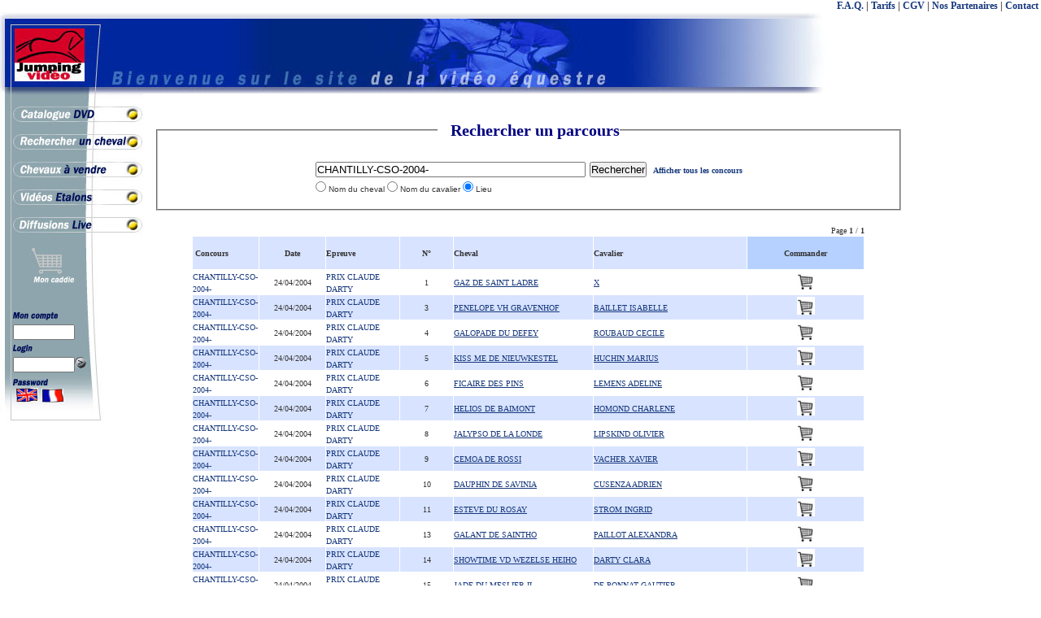

--- FILE ---
content_type: text/html
request_url: http://jumpingvideo.com/scripts/recherche.php?critere=liste&valeur=CHANTILLY-CSO-2004-&valeur2=09-
body_size: 7537
content:
<!DOCTYPE HTML PUBLIC "-//W3C//DTD HTML 4.01//EN" "http://www.w3.org/TR/html4/strict.dtd">
<html>
<head>
<meta http-equiv="Content-Language" content="fr">
<meta name="GENERATOR" content="Microsoft FrontPage 5.0">
<meta name="ProgId" content="FrontPage.Editor.Document">
<meta http-equiv="Content-Type" content="text/html; charset=windows-1252">
<title>Accueil JUMPING VIDEO</title>
<meta name="description" content="Self-service de vidéo équestres, VHS, DVD et 175000 archives vidéo de Jumping consultables en ligne.">
<meta NAME="keywords" CONTENT="cheval,jumping,vidéo,cassette,DVD,Jean d'Orgeix,étalons,téléchargement,TV,élevage,SHF,jeunes chevaux,concours hippique,Salon Paris,CSIO La Baule,Jumping de Cannes,Fontainebleau,Generali Open,Jumping de Bercy,Caen,Fences,Grande Semaine de l'Elevage,">
<meta NAME="revisit-after" CONTENT="7 days">
<meta name="robots" content="index,follow">
<META NAME="Author" CONTENT="Boulat Jean-Michel">
<META NAME="Reply-to" CONTENT="jmbo@magic.fr">
<META NAME="Identifier-URL" CONTENT="http://www.jumpingvideo.com">
<meta name="author" content="jmbo@magic.fr">
<meta name="Copyright" content="jmbo@magic.fr">
<link rel="stylesheet" href="../css/style_fr.css">
<link rel="stylesheet" href="../css/popup.css">
<meta name="google-site-verification" content="9vREQj7ofhbDQtAC3GbgA0AeU8m3D_huyE4IeOsHvwA" />
</head>
<body>

<div id="headline"><a href="../html/faq.htm">F.A.Q.</a> | <a href="../html/details_et_tarifs.htm">Tarifs</a> | <a href="../html/CGV.htm">CGV</a> | <a href="../html/nos_partenaires.htm">Nos Partenaires</a> | <a href="../html/nous_contacter.htm">Contact</a>&nbsp;</div>


<br>
<div id="container">
<div id="header">
<MAP NAME="header">
  <AREA SHAPE=RECT COORDS="10,10,103,82" HREF="../index.php" ALT="Retour à l'accueil"  OnMouseOut="window.status=''; return true"  OnMouseOver="window.status=''; return true">
</MAP>
<IMG SRC="../image/transp.gif" USEMAP="#header" border="0" width="1024" height="90" >
</div>
<div id="wrapper">
<div id="content">
<script language="javascript" src="../javascript/recherche.js" type="text/javascript"></script>

<br><center><FIELDSET> <LEGEND align=top> <h1>Rechercher un parcours</h1></LEGEND><table border=0 cellspacing=3><form method=post action="recherche.php">  	<tr>      	<td align=left><input type="text" name="valeur" value="CHANTILLY-CSO-2004-" size=40></TD>    	<td><input type="submit" Value="Rechercher">&nbsp;&nbsp;<font face="verdana" size="1"><b><a href="recherche.php?critere=tousconcours">Afficher tous les concours</a></b></font></TD>  	</tr>  	<tr>  	  <td><font size="1">  	  <input type="radio" name="critere" value="chevalnom" >&nbsp;Nom du cheval  	  <input type="radio" name="critere" value="cavaliernom" >&nbsp;Nom du cavalier  	  <input type="radio" name="critere" value="concours" checked>&nbsp;Lieu  	  </font>  	  </td>  	  <td></td></table><table>  	<tr align="center">        <td></td>  	</tr></form></table></center></FIELDSET> <br>
<table border="0" width="90%" cellspacing="1" cellpadding="0" align="center">

    <tr>
        <td align="right" colspan="10"><font face="Verdana" size="1">Page <b>1</b> / <b>1</b></font><BR></td>
    </tr>
    <tr>
        <td width="10%" bgcolor="#D8E3FF" height="40"><strong><font face="Verdana" size="1">&nbsp;Concours</font></strong></td>
        <td width="10%" bgcolor="#D8E3FF" align="center" height="40"><strong><font face="Verdana" size="1">Date</font></strong></td>
        <td width="11%" bgcolor="#D8E3FF" height="40"><strong><font face="Verdana" size="1">Epreuve</font></strong></td>
        <td width="8%" bgcolor="#D8E3FF" align="center" height="40"><strong><font face="Verdana" size="1">N°</font></strong></td>
        <td width="5%" bgcolor="#D8E3FF" nowrap height="40"><strong><font face="Verdana" size="1">Cheval</font></strong></td>
        <td width="23%" bgcolor="#D8E3FF" height="40"><strong><font face="Verdana" size="1">Cavalier</font></strong></td>
        
        <td align="center" bgcolor="#B6D1FF" height="40"><strong><font face="Verdana" size="1">Commander</font></strong></td>
        
        
    </tr>            
    
    <tr bgcolor='#FFFFFF'>
        <td width="10%" height="28"><a href="recherche.php?critere=epreuve&valeur=CHANTILLY-CSO-2004-"><font face="Tahoma" size="1">CHANTILLY-CSO-2004-</font></a></td>
        <td width="10%" align="center" height="28"><font face="Tahoma" size="1">24/04/2004</font></td>
        <td width="11%" height="28"><a href="recherche.php?critere=liste&valeur=CHANTILLY-CSO-2004-&valeur2=09-"><font face="Tahoma" size="1">PRIX CLAUDE DARTY</font></td>
        <td width="8%" align="center" height="28"><font face="Tahoma" size="1">1</font></td>
        <td width="21%" align="center" nowrap height="28"><p align="left"><font face="Tahoma" size="1" color="#0000FF"><a href="recherche.php?critere=chevalnom&valeur=GAZ+DE+SAINT+LADRE"><u>GAZ DE SAINT LADRE</u></a></font></td>
        <td width="23%" height="28"><font face="Tahoma" size="1" color="#0000FF"><a href="recherche.php?critere=cavaliernom&valeur=X"><u>X</u></a></font></td>
        
        <td align="center" height="28">
			<a href="choix_format.php?refprod=CHANTILLY-CSO-2004-09-1"><img src="../image/caddie.gif" height="22" border="0" alt="Ajouter la vidéo au panier"></a>
			
		</td>
        
                
    </tr>   
    
    <tr bgcolor='#D8E3FF'>
        <td width="10%" height="28"><a href="recherche.php?critere=epreuve&valeur=CHANTILLY-CSO-2004-"><font face="Tahoma" size="1">CHANTILLY-CSO-2004-</font></a></td>
        <td width="10%" align="center" height="28"><font face="Tahoma" size="1">24/04/2004</font></td>
        <td width="11%" height="28"><a href="recherche.php?critere=liste&valeur=CHANTILLY-CSO-2004-&valeur2=09-"><font face="Tahoma" size="1">PRIX CLAUDE DARTY</font></td>
        <td width="8%" align="center" height="28"><font face="Tahoma" size="1">3</font></td>
        <td width="21%" align="center" nowrap height="28"><p align="left"><font face="Tahoma" size="1" color="#0000FF"><a href="recherche.php?critere=chevalnom&valeur=PENELOPE+VH+GRAVENHOF"><u>PENELOPE VH GRAVENHOF</u></a></font></td>
        <td width="23%" height="28"><font face="Tahoma" size="1" color="#0000FF"><a href="recherche.php?critere=cavaliernom&valeur=BAILLET+ISABELLE"><u>BAILLET ISABELLE</u></a></font></td>
        
        <td align="center" height="28">
			<a href="choix_format.php?refprod=CHANTILLY-CSO-2004-09-3"><img src="../image/caddie.gif" height="22" border="0" alt="Ajouter la vidéo au panier"></a>
			
		</td>
        
                
    </tr>   
    
    <tr bgcolor='#FFFFFF'>
        <td width="10%" height="28"><a href="recherche.php?critere=epreuve&valeur=CHANTILLY-CSO-2004-"><font face="Tahoma" size="1">CHANTILLY-CSO-2004-</font></a></td>
        <td width="10%" align="center" height="28"><font face="Tahoma" size="1">24/04/2004</font></td>
        <td width="11%" height="28"><a href="recherche.php?critere=liste&valeur=CHANTILLY-CSO-2004-&valeur2=09-"><font face="Tahoma" size="1">PRIX CLAUDE DARTY</font></td>
        <td width="8%" align="center" height="28"><font face="Tahoma" size="1">4</font></td>
        <td width="21%" align="center" nowrap height="28"><p align="left"><font face="Tahoma" size="1" color="#0000FF"><a href="recherche.php?critere=chevalnom&valeur=GALOPADE+DU+DEFEY"><u>GALOPADE DU DEFEY</u></a></font></td>
        <td width="23%" height="28"><font face="Tahoma" size="1" color="#0000FF"><a href="recherche.php?critere=cavaliernom&valeur=ROUBAUD+CECILE"><u>ROUBAUD CECILE</u></a></font></td>
        
        <td align="center" height="28">
			<a href="choix_format.php?refprod=CHANTILLY-CSO-2004-09-4"><img src="../image/caddie.gif" height="22" border="0" alt="Ajouter la vidéo au panier"></a>
			
		</td>
        
                
    </tr>   
    
    <tr bgcolor='#D8E3FF'>
        <td width="10%" height="28"><a href="recherche.php?critere=epreuve&valeur=CHANTILLY-CSO-2004-"><font face="Tahoma" size="1">CHANTILLY-CSO-2004-</font></a></td>
        <td width="10%" align="center" height="28"><font face="Tahoma" size="1">24/04/2004</font></td>
        <td width="11%" height="28"><a href="recherche.php?critere=liste&valeur=CHANTILLY-CSO-2004-&valeur2=09-"><font face="Tahoma" size="1">PRIX CLAUDE DARTY</font></td>
        <td width="8%" align="center" height="28"><font face="Tahoma" size="1">5</font></td>
        <td width="21%" align="center" nowrap height="28"><p align="left"><font face="Tahoma" size="1" color="#0000FF"><a href="recherche.php?critere=chevalnom&valeur=KISS+ME+DE+NIEUWKESTEL"><u>KISS ME DE NIEUWKESTEL</u></a></font></td>
        <td width="23%" height="28"><font face="Tahoma" size="1" color="#0000FF"><a href="recherche.php?critere=cavaliernom&valeur=HUCHIN+MARIUS"><u>HUCHIN MARIUS</u></a></font></td>
        
        <td align="center" height="28">
			<a href="choix_format.php?refprod=CHANTILLY-CSO-2004-09-5"><img src="../image/caddie.gif" height="22" border="0" alt="Ajouter la vidéo au panier"></a>
			
		</td>
        
                
    </tr>   
    
    <tr bgcolor='#FFFFFF'>
        <td width="10%" height="28"><a href="recherche.php?critere=epreuve&valeur=CHANTILLY-CSO-2004-"><font face="Tahoma" size="1">CHANTILLY-CSO-2004-</font></a></td>
        <td width="10%" align="center" height="28"><font face="Tahoma" size="1">24/04/2004</font></td>
        <td width="11%" height="28"><a href="recherche.php?critere=liste&valeur=CHANTILLY-CSO-2004-&valeur2=09-"><font face="Tahoma" size="1">PRIX CLAUDE DARTY</font></td>
        <td width="8%" align="center" height="28"><font face="Tahoma" size="1">6</font></td>
        <td width="21%" align="center" nowrap height="28"><p align="left"><font face="Tahoma" size="1" color="#0000FF"><a href="recherche.php?critere=chevalnom&valeur=FICAIRE+DES+PINS"><u>FICAIRE DES PINS</u></a></font></td>
        <td width="23%" height="28"><font face="Tahoma" size="1" color="#0000FF"><a href="recherche.php?critere=cavaliernom&valeur=LEMENS+ADELINE"><u>LEMENS ADELINE</u></a></font></td>
        
        <td align="center" height="28">
			<a href="choix_format.php?refprod=CHANTILLY-CSO-2004-09-6"><img src="../image/caddie.gif" height="22" border="0" alt="Ajouter la vidéo au panier"></a>
			
		</td>
        
                
    </tr>   
    
    <tr bgcolor='#D8E3FF'>
        <td width="10%" height="28"><a href="recherche.php?critere=epreuve&valeur=CHANTILLY-CSO-2004-"><font face="Tahoma" size="1">CHANTILLY-CSO-2004-</font></a></td>
        <td width="10%" align="center" height="28"><font face="Tahoma" size="1">24/04/2004</font></td>
        <td width="11%" height="28"><a href="recherche.php?critere=liste&valeur=CHANTILLY-CSO-2004-&valeur2=09-"><font face="Tahoma" size="1">PRIX CLAUDE DARTY</font></td>
        <td width="8%" align="center" height="28"><font face="Tahoma" size="1">7</font></td>
        <td width="21%" align="center" nowrap height="28"><p align="left"><font face="Tahoma" size="1" color="#0000FF"><a href="recherche.php?critere=chevalnom&valeur=HELIOS+DE+BAIMONT"><u>HELIOS DE BAIMONT</u></a></font></td>
        <td width="23%" height="28"><font face="Tahoma" size="1" color="#0000FF"><a href="recherche.php?critere=cavaliernom&valeur=HOMOND+CHARLENE"><u>HOMOND CHARLENE</u></a></font></td>
        
        <td align="center" height="28">
			<a href="choix_format.php?refprod=CHANTILLY-CSO-2004-09-7"><img src="../image/caddie.gif" height="22" border="0" alt="Ajouter la vidéo au panier"></a>
			
		</td>
        
                
    </tr>   
    
    <tr bgcolor='#FFFFFF'>
        <td width="10%" height="28"><a href="recherche.php?critere=epreuve&valeur=CHANTILLY-CSO-2004-"><font face="Tahoma" size="1">CHANTILLY-CSO-2004-</font></a></td>
        <td width="10%" align="center" height="28"><font face="Tahoma" size="1">24/04/2004</font></td>
        <td width="11%" height="28"><a href="recherche.php?critere=liste&valeur=CHANTILLY-CSO-2004-&valeur2=09-"><font face="Tahoma" size="1">PRIX CLAUDE DARTY</font></td>
        <td width="8%" align="center" height="28"><font face="Tahoma" size="1">8</font></td>
        <td width="21%" align="center" nowrap height="28"><p align="left"><font face="Tahoma" size="1" color="#0000FF"><a href="recherche.php?critere=chevalnom&valeur=JALYPSO+DE+LA+LONDE"><u>JALYPSO DE LA LONDE</u></a></font></td>
        <td width="23%" height="28"><font face="Tahoma" size="1" color="#0000FF"><a href="recherche.php?critere=cavaliernom&valeur=LIPSKIND+OLIVIER"><u>LIPSKIND OLIVIER</u></a></font></td>
        
        <td align="center" height="28">
			<a href="choix_format.php?refprod=CHANTILLY-CSO-2004-09-8"><img src="../image/caddie.gif" height="22" border="0" alt="Ajouter la vidéo au panier"></a>
			
		</td>
        
                
    </tr>   
    
    <tr bgcolor='#D8E3FF'>
        <td width="10%" height="28"><a href="recherche.php?critere=epreuve&valeur=CHANTILLY-CSO-2004-"><font face="Tahoma" size="1">CHANTILLY-CSO-2004-</font></a></td>
        <td width="10%" align="center" height="28"><font face="Tahoma" size="1">24/04/2004</font></td>
        <td width="11%" height="28"><a href="recherche.php?critere=liste&valeur=CHANTILLY-CSO-2004-&valeur2=09-"><font face="Tahoma" size="1">PRIX CLAUDE DARTY</font></td>
        <td width="8%" align="center" height="28"><font face="Tahoma" size="1">9</font></td>
        <td width="21%" align="center" nowrap height="28"><p align="left"><font face="Tahoma" size="1" color="#0000FF"><a href="recherche.php?critere=chevalnom&valeur=CEMOA+DE+ROSSI"><u>CEMOA DE ROSSI</u></a></font></td>
        <td width="23%" height="28"><font face="Tahoma" size="1" color="#0000FF"><a href="recherche.php?critere=cavaliernom&valeur=VACHER+XAVIER"><u>VACHER XAVIER</u></a></font></td>
        
        <td align="center" height="28">
			<a href="choix_format.php?refprod=CHANTILLY-CSO-2004-09-9"><img src="../image/caddie.gif" height="22" border="0" alt="Ajouter la vidéo au panier"></a>
			
		</td>
        
                
    </tr>   
    
    <tr bgcolor='#FFFFFF'>
        <td width="10%" height="28"><a href="recherche.php?critere=epreuve&valeur=CHANTILLY-CSO-2004-"><font face="Tahoma" size="1">CHANTILLY-CSO-2004-</font></a></td>
        <td width="10%" align="center" height="28"><font face="Tahoma" size="1">24/04/2004</font></td>
        <td width="11%" height="28"><a href="recherche.php?critere=liste&valeur=CHANTILLY-CSO-2004-&valeur2=09-"><font face="Tahoma" size="1">PRIX CLAUDE DARTY</font></td>
        <td width="8%" align="center" height="28"><font face="Tahoma" size="1">10</font></td>
        <td width="21%" align="center" nowrap height="28"><p align="left"><font face="Tahoma" size="1" color="#0000FF"><a href="recherche.php?critere=chevalnom&valeur=DAUPHIN+DE+SAVINIA"><u>DAUPHIN DE SAVINIA</u></a></font></td>
        <td width="23%" height="28"><font face="Tahoma" size="1" color="#0000FF"><a href="recherche.php?critere=cavaliernom&valeur=CUSENZA+ADRIEN"><u>CUSENZA ADRIEN</u></a></font></td>
        
        <td align="center" height="28">
			<a href="choix_format.php?refprod=CHANTILLY-CSO-2004-09-10"><img src="../image/caddie.gif" height="22" border="0" alt="Ajouter la vidéo au panier"></a>
			
		</td>
        
                
    </tr>   
    
    <tr bgcolor='#D8E3FF'>
        <td width="10%" height="28"><a href="recherche.php?critere=epreuve&valeur=CHANTILLY-CSO-2004-"><font face="Tahoma" size="1">CHANTILLY-CSO-2004-</font></a></td>
        <td width="10%" align="center" height="28"><font face="Tahoma" size="1">24/04/2004</font></td>
        <td width="11%" height="28"><a href="recherche.php?critere=liste&valeur=CHANTILLY-CSO-2004-&valeur2=09-"><font face="Tahoma" size="1">PRIX CLAUDE DARTY</font></td>
        <td width="8%" align="center" height="28"><font face="Tahoma" size="1">11</font></td>
        <td width="21%" align="center" nowrap height="28"><p align="left"><font face="Tahoma" size="1" color="#0000FF"><a href="recherche.php?critere=chevalnom&valeur=ESTEVE+DU+ROSAY"><u>ESTEVE DU ROSAY</u></a></font></td>
        <td width="23%" height="28"><font face="Tahoma" size="1" color="#0000FF"><a href="recherche.php?critere=cavaliernom&valeur=STROM+INGRID"><u>STROM INGRID</u></a></font></td>
        
        <td align="center" height="28">
			<a href="choix_format.php?refprod=CHANTILLY-CSO-2004-09-11"><img src="../image/caddie.gif" height="22" border="0" alt="Ajouter la vidéo au panier"></a>
			
		</td>
        
                
    </tr>   
    
    <tr bgcolor='#FFFFFF'>
        <td width="10%" height="28"><a href="recherche.php?critere=epreuve&valeur=CHANTILLY-CSO-2004-"><font face="Tahoma" size="1">CHANTILLY-CSO-2004-</font></a></td>
        <td width="10%" align="center" height="28"><font face="Tahoma" size="1">24/04/2004</font></td>
        <td width="11%" height="28"><a href="recherche.php?critere=liste&valeur=CHANTILLY-CSO-2004-&valeur2=09-"><font face="Tahoma" size="1">PRIX CLAUDE DARTY</font></td>
        <td width="8%" align="center" height="28"><font face="Tahoma" size="1">13</font></td>
        <td width="21%" align="center" nowrap height="28"><p align="left"><font face="Tahoma" size="1" color="#0000FF"><a href="recherche.php?critere=chevalnom&valeur=GALANT+DE+SAINTHO"><u>GALANT DE SAINTHO</u></a></font></td>
        <td width="23%" height="28"><font face="Tahoma" size="1" color="#0000FF"><a href="recherche.php?critere=cavaliernom&valeur=PAILLOT+ALEXANDRA"><u>PAILLOT ALEXANDRA</u></a></font></td>
        
        <td align="center" height="28">
			<a href="choix_format.php?refprod=CHANTILLY-CSO-2004-09-13"><img src="../image/caddie.gif" height="22" border="0" alt="Ajouter la vidéo au panier"></a>
			
		</td>
        
                
    </tr>   
    
    <tr bgcolor='#D8E3FF'>
        <td width="10%" height="28"><a href="recherche.php?critere=epreuve&valeur=CHANTILLY-CSO-2004-"><font face="Tahoma" size="1">CHANTILLY-CSO-2004-</font></a></td>
        <td width="10%" align="center" height="28"><font face="Tahoma" size="1">24/04/2004</font></td>
        <td width="11%" height="28"><a href="recherche.php?critere=liste&valeur=CHANTILLY-CSO-2004-&valeur2=09-"><font face="Tahoma" size="1">PRIX CLAUDE DARTY</font></td>
        <td width="8%" align="center" height="28"><font face="Tahoma" size="1">14</font></td>
        <td width="21%" align="center" nowrap height="28"><p align="left"><font face="Tahoma" size="1" color="#0000FF"><a href="recherche.php?critere=chevalnom&valeur=SHOWTIME+VD+WEZELSE+HEIHO"><u>SHOWTIME VD WEZELSE HEIHO</u></a></font></td>
        <td width="23%" height="28"><font face="Tahoma" size="1" color="#0000FF"><a href="recherche.php?critere=cavaliernom&valeur=DARTY+CLARA"><u>DARTY CLARA</u></a></font></td>
        
        <td align="center" height="28">
			<a href="choix_format.php?refprod=CHANTILLY-CSO-2004-09-14"><img src="../image/caddie.gif" height="22" border="0" alt="Ajouter la vidéo au panier"></a>
			
		</td>
        
                
    </tr>   
    
    <tr bgcolor='#FFFFFF'>
        <td width="10%" height="28"><a href="recherche.php?critere=epreuve&valeur=CHANTILLY-CSO-2004-"><font face="Tahoma" size="1">CHANTILLY-CSO-2004-</font></a></td>
        <td width="10%" align="center" height="28"><font face="Tahoma" size="1">24/04/2004</font></td>
        <td width="11%" height="28"><a href="recherche.php?critere=liste&valeur=CHANTILLY-CSO-2004-&valeur2=09-"><font face="Tahoma" size="1">PRIX CLAUDE DARTY</font></td>
        <td width="8%" align="center" height="28"><font face="Tahoma" size="1">15</font></td>
        <td width="21%" align="center" nowrap height="28"><p align="left"><font face="Tahoma" size="1" color="#0000FF"><a href="recherche.php?critere=chevalnom&valeur=JADE+DU+MESLIER+II"><u>JADE DU MESLIER II</u></a></font></td>
        <td width="23%" height="28"><font face="Tahoma" size="1" color="#0000FF"><a href="recherche.php?critere=cavaliernom&valeur=DE+PONNAT+GAUTIER"><u>DE PONNAT GAUTIER</u></a></font></td>
        
        <td align="center" height="28">
			<a href="choix_format.php?refprod=CHANTILLY-CSO-2004-09-15"><img src="../image/caddie.gif" height="22" border="0" alt="Ajouter la vidéo au panier"></a>
			
		</td>
        
                
    </tr>   
    
    <tr bgcolor='#D8E3FF'>
        <td width="10%" height="28"><a href="recherche.php?critere=epreuve&valeur=CHANTILLY-CSO-2004-"><font face="Tahoma" size="1">CHANTILLY-CSO-2004-</font></a></td>
        <td width="10%" align="center" height="28"><font face="Tahoma" size="1">24/04/2004</font></td>
        <td width="11%" height="28"><a href="recherche.php?critere=liste&valeur=CHANTILLY-CSO-2004-&valeur2=09-"><font face="Tahoma" size="1">PRIX CLAUDE DARTY</font></td>
        <td width="8%" align="center" height="28"><font face="Tahoma" size="1">16</font></td>
        <td width="21%" align="center" nowrap height="28"><p align="left"><font face="Tahoma" size="1" color="#0000FF"><a href="recherche.php?critere=chevalnom&valeur=UNIPRINCE+DE+L%27ESCAUT"><u>UNIPRINCE DE L'ESCAUT</u></a></font></td>
        <td width="23%" height="28"><font face="Tahoma" size="1" color="#0000FF"><a href="recherche.php?critere=cavaliernom&valeur=ROUZAIRE+VIRGINIE"><u>ROUZAIRE VIRGINIE</u></a></font></td>
        
        <td align="center" height="28">
			<a href="choix_format.php?refprod=CHANTILLY-CSO-2004-09-16"><img src="../image/caddie.gif" height="22" border="0" alt="Ajouter la vidéo au panier"></a>
			
		</td>
        
                
    </tr>   
    
    <tr bgcolor='#FFFFFF'>
        <td width="10%" height="28"><a href="recherche.php?critere=epreuve&valeur=CHANTILLY-CSO-2004-"><font face="Tahoma" size="1">CHANTILLY-CSO-2004-</font></a></td>
        <td width="10%" align="center" height="28"><font face="Tahoma" size="1">24/04/2004</font></td>
        <td width="11%" height="28"><a href="recherche.php?critere=liste&valeur=CHANTILLY-CSO-2004-&valeur2=09-"><font face="Tahoma" size="1">PRIX CLAUDE DARTY</font></td>
        <td width="8%" align="center" height="28"><font face="Tahoma" size="1">17</font></td>
        <td width="21%" align="center" nowrap height="28"><p align="left"><font face="Tahoma" size="1" color="#0000FF"><a href="recherche.php?critere=chevalnom&valeur=FALESCOTTE+DEVILER"><u>FALESCOTTE DEVILER</u></a></font></td>
        <td width="23%" height="28"><font face="Tahoma" size="1" color="#0000FF"><a href="recherche.php?critere=cavaliernom&valeur=CASTELLANI+ALBAN"><u>CASTELLANI ALBAN</u></a></font></td>
        
        <td align="center" height="28">
			<a href="choix_format.php?refprod=CHANTILLY-CSO-2004-09-17"><img src="../image/caddie.gif" height="22" border="0" alt="Ajouter la vidéo au panier"></a>
			
		</td>
        
                
    </tr>   
    
    <tr bgcolor='#D8E3FF'>
        <td width="10%" height="28"><a href="recherche.php?critere=epreuve&valeur=CHANTILLY-CSO-2004-"><font face="Tahoma" size="1">CHANTILLY-CSO-2004-</font></a></td>
        <td width="10%" align="center" height="28"><font face="Tahoma" size="1">24/04/2004</font></td>
        <td width="11%" height="28"><a href="recherche.php?critere=liste&valeur=CHANTILLY-CSO-2004-&valeur2=09-"><font face="Tahoma" size="1">PRIX CLAUDE DARTY</font></td>
        <td width="8%" align="center" height="28"><font face="Tahoma" size="1">18</font></td>
        <td width="21%" align="center" nowrap height="28"><p align="left"><font face="Tahoma" size="1" color="#0000FF"><a href="recherche.php?critere=chevalnom&valeur=FOLIE+DES+LOUPS"><u>FOLIE DES LOUPS</u></a></font></td>
        <td width="23%" height="28"><font face="Tahoma" size="1" color="#0000FF"><a href="recherche.php?critere=cavaliernom&valeur=BALLEUX+VINCENT"><u>BALLEUX VINCENT</u></a></font></td>
        
        <td align="center" height="28">
			<a href="choix_format.php?refprod=CHANTILLY-CSO-2004-09-18"><img src="../image/caddie.gif" height="22" border="0" alt="Ajouter la vidéo au panier"></a>
			
		</td>
        
                
    </tr>   
    
    <tr bgcolor='#FFFFFF'>
        <td width="10%" height="28"><a href="recherche.php?critere=epreuve&valeur=CHANTILLY-CSO-2004-"><font face="Tahoma" size="1">CHANTILLY-CSO-2004-</font></a></td>
        <td width="10%" align="center" height="28"><font face="Tahoma" size="1">24/04/2004</font></td>
        <td width="11%" height="28"><a href="recherche.php?critere=liste&valeur=CHANTILLY-CSO-2004-&valeur2=09-"><font face="Tahoma" size="1">PRIX CLAUDE DARTY</font></td>
        <td width="8%" align="center" height="28"><font face="Tahoma" size="1">20</font></td>
        <td width="21%" align="center" nowrap height="28"><p align="left"><font face="Tahoma" size="1" color="#0000FF"><a href="recherche.php?critere=chevalnom&valeur=INTREPIDE+SUBLIGNY"><u>INTREPIDE SUBLIGNY</u></a></font></td>
        <td width="23%" height="28"><font face="Tahoma" size="1" color="#0000FF"><a href="recherche.php?critere=cavaliernom&valeur=MAUVERNAY+PIERRE"><u>MAUVERNAY PIERRE</u></a></font></td>
        
        <td align="center" height="28">
			<a href="choix_format.php?refprod=CHANTILLY-CSO-2004-09-20"><img src="../image/caddie.gif" height="22" border="0" alt="Ajouter la vidéo au panier"></a>
			
		</td>
        
                
    </tr>   
    
    <tr bgcolor='#D8E3FF'>
        <td width="10%" height="28"><a href="recherche.php?critere=epreuve&valeur=CHANTILLY-CSO-2004-"><font face="Tahoma" size="1">CHANTILLY-CSO-2004-</font></a></td>
        <td width="10%" align="center" height="28"><font face="Tahoma" size="1">24/04/2004</font></td>
        <td width="11%" height="28"><a href="recherche.php?critere=liste&valeur=CHANTILLY-CSO-2004-&valeur2=09-"><font face="Tahoma" size="1">PRIX CLAUDE DARTY</font></td>
        <td width="8%" align="center" height="28"><font face="Tahoma" size="1">21</font></td>
        <td width="21%" align="center" nowrap height="28"><p align="left"><font face="Tahoma" size="1" color="#0000FF"><a href="recherche.php?critere=chevalnom&valeur=KINNARA+DES+HUGAUX"><u>KINNARA DES HUGAUX</u></a></font></td>
        <td width="23%" height="28"><font face="Tahoma" size="1" color="#0000FF"><a href="recherche.php?critere=cavaliernom&valeur=JEAN+MARIE+JULIETT"><u>JEAN MARIE JULIETT</u></a></font></td>
        
        <td align="center" height="28">
			<a href="choix_format.php?refprod=CHANTILLY-CSO-2004-09-21"><img src="../image/caddie.gif" height="22" border="0" alt="Ajouter la vidéo au panier"></a>
			
		</td>
        
                
    </tr>   
    
    <tr bgcolor='#FFFFFF'>
        <td width="10%" height="28"><a href="recherche.php?critere=epreuve&valeur=CHANTILLY-CSO-2004-"><font face="Tahoma" size="1">CHANTILLY-CSO-2004-</font></a></td>
        <td width="10%" align="center" height="28"><font face="Tahoma" size="1">24/04/2004</font></td>
        <td width="11%" height="28"><a href="recherche.php?critere=liste&valeur=CHANTILLY-CSO-2004-&valeur2=09-"><font face="Tahoma" size="1">PRIX CLAUDE DARTY</font></td>
        <td width="8%" align="center" height="28"><font face="Tahoma" size="1">22</font></td>
        <td width="21%" align="center" nowrap height="28"><p align="left"><font face="Tahoma" size="1" color="#0000FF"><a href="recherche.php?critere=chevalnom&valeur=BONAPARTE+VH+BOVENHOEKSHO"><u>BONAPARTE VH BOVENHOEKSHO</u></a></font></td>
        <td width="23%" height="28"><font face="Tahoma" size="1" color="#0000FF"><a href="recherche.php?critere=cavaliernom&valeur=CHAMBAUD+ALICE"><u>CHAMBAUD ALICE</u></a></font></td>
        
        <td align="center" height="28">
			<a href="choix_format.php?refprod=CHANTILLY-CSO-2004-09-22"><img src="../image/caddie.gif" height="22" border="0" alt="Ajouter la vidéo au panier"></a>
			
		</td>
        
                
    </tr>   
    
    <tr bgcolor='#D8E3FF'>
        <td width="10%" height="28"><a href="recherche.php?critere=epreuve&valeur=CHANTILLY-CSO-2004-"><font face="Tahoma" size="1">CHANTILLY-CSO-2004-</font></a></td>
        <td width="10%" align="center" height="28"><font face="Tahoma" size="1">24/04/2004</font></td>
        <td width="11%" height="28"><a href="recherche.php?critere=liste&valeur=CHANTILLY-CSO-2004-&valeur2=09-"><font face="Tahoma" size="1">PRIX CLAUDE DARTY</font></td>
        <td width="8%" align="center" height="28"><font face="Tahoma" size="1">23</font></td>
        <td width="21%" align="center" nowrap height="28"><p align="left"><font face="Tahoma" size="1" color="#0000FF"><a href="recherche.php?critere=chevalnom&valeur=INDIANA+DAUDAIE"><u>INDIANA DAUDAIE</u></a></font></td>
        <td width="23%" height="28"><font face="Tahoma" size="1" color="#0000FF"><a href="recherche.php?critere=cavaliernom&valeur=NAVET+URSULA"><u>NAVET URSULA</u></a></font></td>
        
        <td align="center" height="28">
			<a href="choix_format.php?refprod=CHANTILLY-CSO-2004-09-23"><img src="../image/caddie.gif" height="22" border="0" alt="Ajouter la vidéo au panier"></a>
			
		</td>
        
                
    </tr>   
    
    <tr bgcolor='#FFFFFF'>
        <td width="10%" height="28"><a href="recherche.php?critere=epreuve&valeur=CHANTILLY-CSO-2004-"><font face="Tahoma" size="1">CHANTILLY-CSO-2004-</font></a></td>
        <td width="10%" align="center" height="28"><font face="Tahoma" size="1">24/04/2004</font></td>
        <td width="11%" height="28"><a href="recherche.php?critere=liste&valeur=CHANTILLY-CSO-2004-&valeur2=09-"><font face="Tahoma" size="1">PRIX CLAUDE DARTY</font></td>
        <td width="8%" align="center" height="28"><font face="Tahoma" size="1">24</font></td>
        <td width="21%" align="center" nowrap height="28"><p align="left"><font face="Tahoma" size="1" color="#0000FF"><a href="recherche.php?critere=chevalnom&valeur=HERACLES+DE+LOISY"><u>HERACLES DE LOISY</u></a></font></td>
        <td width="23%" height="28"><font face="Tahoma" size="1" color="#0000FF"><a href="recherche.php?critere=cavaliernom&valeur=BONNEAU+JEAN+PIERRE"><u>BONNEAU JEAN PIERRE</u></a></font></td>
        
        <td align="center" height="28">
			<a href="choix_format.php?refprod=CHANTILLY-CSO-2004-09-24"><img src="../image/caddie.gif" height="22" border="0" alt="Ajouter la vidéo au panier"></a>
			
		</td>
        
                
    </tr>   
    
    <tr bgcolor='#D8E3FF'>
        <td width="10%" height="28"><a href="recherche.php?critere=epreuve&valeur=CHANTILLY-CSO-2004-"><font face="Tahoma" size="1">CHANTILLY-CSO-2004-</font></a></td>
        <td width="10%" align="center" height="28"><font face="Tahoma" size="1">24/04/2004</font></td>
        <td width="11%" height="28"><a href="recherche.php?critere=liste&valeur=CHANTILLY-CSO-2004-&valeur2=09-"><font face="Tahoma" size="1">PRIX CLAUDE DARTY</font></td>
        <td width="8%" align="center" height="28"><font face="Tahoma" size="1">25</font></td>
        <td width="21%" align="center" nowrap height="28"><p align="left"><font face="Tahoma" size="1" color="#0000FF"><a href="recherche.php?critere=chevalnom&valeur=IDOLE+DE+VAUPTAIN"><u>IDOLE DE VAUPTAIN</u></a></font></td>
        <td width="23%" height="28"><font face="Tahoma" size="1" color="#0000FF"><a href="recherche.php?critere=cavaliernom&valeur=BOILEVIN+FREDERIC"><u>BOILEVIN FREDERIC</u></a></font></td>
        
        <td align="center" height="28">
			<a href="choix_format.php?refprod=CHANTILLY-CSO-2004-09-25"><img src="../image/caddie.gif" height="22" border="0" alt="Ajouter la vidéo au panier"></a>
			
		</td>
        
                
    </tr>   
    
    <tr bgcolor='#FFFFFF'>
        <td width="10%" height="28"><a href="recherche.php?critere=epreuve&valeur=CHANTILLY-CSO-2004-"><font face="Tahoma" size="1">CHANTILLY-CSO-2004-</font></a></td>
        <td width="10%" align="center" height="28"><font face="Tahoma" size="1">24/04/2004</font></td>
        <td width="11%" height="28"><a href="recherche.php?critere=liste&valeur=CHANTILLY-CSO-2004-&valeur2=09-"><font face="Tahoma" size="1">PRIX CLAUDE DARTY</font></td>
        <td width="8%" align="center" height="28"><font face="Tahoma" size="1">26</font></td>
        <td width="21%" align="center" nowrap height="28"><p align="left"><font face="Tahoma" size="1" color="#0000FF"><a href="recherche.php?critere=chevalnom&valeur=HESTEBAN+D%27IVRAIE"><u>HESTEBAN D'IVRAIE</u></a></font></td>
        <td width="23%" height="28"><font face="Tahoma" size="1" color="#0000FF"><a href="recherche.php?critere=cavaliernom&valeur=PASCAL+VIRGINIE"><u>PASCAL VIRGINIE</u></a></font></td>
        
        <td align="center" height="28">
			<a href="choix_format.php?refprod=CHANTILLY-CSO-2004-09-26"><img src="../image/caddie.gif" height="22" border="0" alt="Ajouter la vidéo au panier"></a>
			
		</td>
        
                
    </tr>   
    
    <tr bgcolor='#D8E3FF'>
        <td width="10%" height="28"><a href="recherche.php?critere=epreuve&valeur=CHANTILLY-CSO-2004-"><font face="Tahoma" size="1">CHANTILLY-CSO-2004-</font></a></td>
        <td width="10%" align="center" height="28"><font face="Tahoma" size="1">24/04/2004</font></td>
        <td width="11%" height="28"><a href="recherche.php?critere=liste&valeur=CHANTILLY-CSO-2004-&valeur2=09-"><font face="Tahoma" size="1">PRIX CLAUDE DARTY</font></td>
        <td width="8%" align="center" height="28"><font face="Tahoma" size="1">27</font></td>
        <td width="21%" align="center" nowrap height="28"><p align="left"><font face="Tahoma" size="1" color="#0000FF"><a href="recherche.php?critere=chevalnom&valeur=ILAUVENT"><u>ILAUVENT</u></a></font></td>
        <td width="23%" height="28"><font face="Tahoma" size="1" color="#0000FF"><a href="recherche.php?critere=cavaliernom&valeur=WEISHAUPT+SEBASTIEN"><u>WEISHAUPT SEBASTIEN</u></a></font></td>
        
        <td align="center" height="28">
			<a href="choix_format.php?refprod=CHANTILLY-CSO-2004-09-27"><img src="../image/caddie.gif" height="22" border="0" alt="Ajouter la vidéo au panier"></a>
			
		</td>
        
                
    </tr>   
    
    <tr bgcolor='#FFFFFF'>
        <td width="10%" height="28"><a href="recherche.php?critere=epreuve&valeur=CHANTILLY-CSO-2004-"><font face="Tahoma" size="1">CHANTILLY-CSO-2004-</font></a></td>
        <td width="10%" align="center" height="28"><font face="Tahoma" size="1">24/04/2004</font></td>
        <td width="11%" height="28"><a href="recherche.php?critere=liste&valeur=CHANTILLY-CSO-2004-&valeur2=09-"><font face="Tahoma" size="1">PRIX CLAUDE DARTY</font></td>
        <td width="8%" align="center" height="28"><font face="Tahoma" size="1">28</font></td>
        <td width="21%" align="center" nowrap height="28"><p align="left"><font face="Tahoma" size="1" color="#0000FF"><a href="recherche.php?critere=chevalnom&valeur=JOCELYN+DU+BUGUE"><u>JOCELYN DU BUGUE</u></a></font></td>
        <td width="23%" height="28"><font face="Tahoma" size="1" color="#0000FF"><a href="recherche.php?critere=cavaliernom&valeur=KATZ+ANTOINE"><u>KATZ ANTOINE</u></a></font></td>
        
        <td align="center" height="28">
			<a href="choix_format.php?refprod=CHANTILLY-CSO-2004-09-28"><img src="../image/caddie.gif" height="22" border="0" alt="Ajouter la vidéo au panier"></a>
			
		</td>
        
                
    </tr>   
    
    <tr bgcolor='#D8E3FF'>
        <td width="10%" height="28"><a href="recherche.php?critere=epreuve&valeur=CHANTILLY-CSO-2004-"><font face="Tahoma" size="1">CHANTILLY-CSO-2004-</font></a></td>
        <td width="10%" align="center" height="28"><font face="Tahoma" size="1">24/04/2004</font></td>
        <td width="11%" height="28"><a href="recherche.php?critere=liste&valeur=CHANTILLY-CSO-2004-&valeur2=09-"><font face="Tahoma" size="1">PRIX CLAUDE DARTY</font></td>
        <td width="8%" align="center" height="28"><font face="Tahoma" size="1">29</font></td>
        <td width="21%" align="center" nowrap height="28"><p align="left"><font face="Tahoma" size="1" color="#0000FF"><a href="recherche.php?critere=chevalnom&valeur=EMBRUN+DE+LA+SCIE"><u>EMBRUN DE LA SCIE</u></a></font></td>
        <td width="23%" height="28"><font face="Tahoma" size="1" color="#0000FF"><a href="recherche.php?critere=cavaliernom&valeur=OTERO+CALVO+JOSE"><u>OTERO CALVO JOSE</u></a></font></td>
        
        <td align="center" height="28">
			<a href="choix_format.php?refprod=CHANTILLY-CSO-2004-09-29"><img src="../image/caddie.gif" height="22" border="0" alt="Ajouter la vidéo au panier"></a>
			
		</td>
        
                
    </tr>   
    
    <tr bgcolor='#FFFFFF'>
        <td width="10%" height="28"><a href="recherche.php?critere=epreuve&valeur=CHANTILLY-CSO-2004-"><font face="Tahoma" size="1">CHANTILLY-CSO-2004-</font></a></td>
        <td width="10%" align="center" height="28"><font face="Tahoma" size="1">24/04/2004</font></td>
        <td width="11%" height="28"><a href="recherche.php?critere=liste&valeur=CHANTILLY-CSO-2004-&valeur2=09-"><font face="Tahoma" size="1">PRIX CLAUDE DARTY</font></td>
        <td width="8%" align="center" height="28"><font face="Tahoma" size="1">30</font></td>
        <td width="21%" align="center" nowrap height="28"><p align="left"><font face="Tahoma" size="1" color="#0000FF"><a href="recherche.php?critere=chevalnom&valeur=HUIS+CLOS"><u>HUIS CLOS</u></a></font></td>
        <td width="23%" height="28"><font face="Tahoma" size="1" color="#0000FF"><a href="recherche.php?critere=cavaliernom&valeur=LAMBERT+THOMAS"><u>LAMBERT THOMAS</u></a></font></td>
        
        <td align="center" height="28">
			<a href="choix_format.php?refprod=CHANTILLY-CSO-2004-09-30"><img src="../image/caddie.gif" height="22" border="0" alt="Ajouter la vidéo au panier"></a>
			
		</td>
        
                
    </tr>   
    
    <tr bgcolor='#D8E3FF'>
        <td width="10%" height="28"><a href="recherche.php?critere=epreuve&valeur=CHANTILLY-CSO-2004-"><font face="Tahoma" size="1">CHANTILLY-CSO-2004-</font></a></td>
        <td width="10%" align="center" height="28"><font face="Tahoma" size="1">24/04/2004</font></td>
        <td width="11%" height="28"><a href="recherche.php?critere=liste&valeur=CHANTILLY-CSO-2004-&valeur2=09-"><font face="Tahoma" size="1">PRIX CLAUDE DARTY</font></td>
        <td width="8%" align="center" height="28"><font face="Tahoma" size="1">31</font></td>
        <td width="21%" align="center" nowrap height="28"><p align="left"><font face="Tahoma" size="1" color="#0000FF"><a href="recherche.php?critere=chevalnom&valeur=FRIGOULE+D%27AMOUR"><u>FRIGOULE D'AMOUR</u></a></font></td>
        <td width="23%" height="28"><font face="Tahoma" size="1" color="#0000FF"><a href="recherche.php?critere=cavaliernom&valeur=FONTAINE+ERIC"><u>FONTAINE ERIC</u></a></font></td>
        
        <td align="center" height="28">
			<a href="choix_format.php?refprod=CHANTILLY-CSO-2004-09-31"><img src="../image/caddie.gif" height="22" border="0" alt="Ajouter la vidéo au panier"></a>
			
		</td>
        
                
    </tr>   
    
    <tr bgcolor='#FFFFFF'>
        <td width="10%" height="28"><a href="recherche.php?critere=epreuve&valeur=CHANTILLY-CSO-2004-"><font face="Tahoma" size="1">CHANTILLY-CSO-2004-</font></a></td>
        <td width="10%" align="center" height="28"><font face="Tahoma" size="1">24/04/2004</font></td>
        <td width="11%" height="28"><a href="recherche.php?critere=liste&valeur=CHANTILLY-CSO-2004-&valeur2=09-"><font face="Tahoma" size="1">PRIX CLAUDE DARTY</font></td>
        <td width="8%" align="center" height="28"><font face="Tahoma" size="1">33</font></td>
        <td width="21%" align="center" nowrap height="28"><p align="left"><font face="Tahoma" size="1" color="#0000FF"><a href="recherche.php?critere=chevalnom&valeur=JULES+DU+BANNEY"><u>JULES DU BANNEY</u></a></font></td>
        <td width="23%" height="28"><font face="Tahoma" size="1" color="#0000FF"><a href="recherche.php?critere=cavaliernom&valeur=KAWIAK+IGOR"><u>KAWIAK IGOR</u></a></font></td>
        
        <td align="center" height="28">
			<a href="choix_format.php?refprod=CHANTILLY-CSO-2004-09-33"><img src="../image/caddie.gif" height="22" border="0" alt="Ajouter la vidéo au panier"></a>
			
		</td>
        
                
    </tr>   
    
    <tr bgcolor='#D8E3FF'>
        <td width="10%" height="28"><a href="recherche.php?critere=epreuve&valeur=CHANTILLY-CSO-2004-"><font face="Tahoma" size="1">CHANTILLY-CSO-2004-</font></a></td>
        <td width="10%" align="center" height="28"><font face="Tahoma" size="1">24/04/2004</font></td>
        <td width="11%" height="28"><a href="recherche.php?critere=liste&valeur=CHANTILLY-CSO-2004-&valeur2=09-"><font face="Tahoma" size="1">PRIX CLAUDE DARTY</font></td>
        <td width="8%" align="center" height="28"><font face="Tahoma" size="1">34</font></td>
        <td width="21%" align="center" nowrap height="28"><p align="left"><font face="Tahoma" size="1" color="#0000FF"><a href="recherche.php?critere=chevalnom&valeur=DJIBOUTI"><u>DJIBOUTI</u></a></font></td>
        <td width="23%" height="28"><font face="Tahoma" size="1" color="#0000FF"><a href="recherche.php?critere=cavaliernom&valeur=BOISBAULT+OLIVIER"><u>BOISBAULT OLIVIER</u></a></font></td>
        
        <td align="center" height="28">
			<a href="choix_format.php?refprod=CHANTILLY-CSO-2004-09-34"><img src="../image/caddie.gif" height="22" border="0" alt="Ajouter la vidéo au panier"></a>
			
		</td>
        
                
    </tr>   
    
    <tr bgcolor='#FFFFFF'>
        <td width="10%" height="28"><a href="recherche.php?critere=epreuve&valeur=CHANTILLY-CSO-2004-"><font face="Tahoma" size="1">CHANTILLY-CSO-2004-</font></a></td>
        <td width="10%" align="center" height="28"><font face="Tahoma" size="1">24/04/2004</font></td>
        <td width="11%" height="28"><a href="recherche.php?critere=liste&valeur=CHANTILLY-CSO-2004-&valeur2=09-"><font face="Tahoma" size="1">PRIX CLAUDE DARTY</font></td>
        <td width="8%" align="center" height="28"><font face="Tahoma" size="1">47</font></td>
        <td width="21%" align="center" nowrap height="28"><p align="left"><font face="Tahoma" size="1" color="#0000FF"><a href="recherche.php?critere=chevalnom&valeur=GARAMANTE"><u>GARAMANTE</u></a></font></td>
        <td width="23%" height="28"><font face="Tahoma" size="1" color="#0000FF"><a href="recherche.php?critere=cavaliernom&valeur=VILLETTE+ISABELLE"><u>VILLETTE ISABELLE</u></a></font></td>
        
        <td align="center" height="28">
			<a href="choix_format.php?refprod=CHANTILLY-CSO-2004-09-47"><img src="../image/caddie.gif" height="22" border="0" alt="Ajouter la vidéo au panier"></a>
			
		</td>
        
                
    </tr>   
    
    <tr bgcolor='#D8E3FF'>
        <td width="10%" height="28"><a href="recherche.php?critere=epreuve&valeur=CHANTILLY-CSO-2004-"><font face="Tahoma" size="1">CHANTILLY-CSO-2004-</font></a></td>
        <td width="10%" align="center" height="28"><font face="Tahoma" size="1">24/04/2004</font></td>
        <td width="11%" height="28"><a href="recherche.php?critere=liste&valeur=CHANTILLY-CSO-2004-&valeur2=09-"><font face="Tahoma" size="1">PRIX CLAUDE DARTY</font></td>
        <td width="8%" align="center" height="28"><font face="Tahoma" size="1">48</font></td>
        <td width="21%" align="center" nowrap height="28"><p align="left"><font face="Tahoma" size="1" color="#0000FF"><a href="recherche.php?critere=chevalnom&valeur=ELAN+DU+LOUP"><u>ELAN DU LOUP</u></a></font></td>
        <td width="23%" height="28"><font face="Tahoma" size="1" color="#0000FF"><a href="recherche.php?critere=cavaliernom&valeur=GUIMBAL+PATRICK"><u>GUIMBAL PATRICK</u></a></font></td>
        
        <td align="center" height="28">
			<a href="choix_format.php?refprod=CHANTILLY-CSO-2004-09-48"><img src="../image/caddie.gif" height="22" border="0" alt="Ajouter la vidéo au panier"></a>
			
		</td>
        
                
    </tr>   
    
    <tr bgcolor='#FFFFFF'>
        <td width="10%" height="28"><a href="recherche.php?critere=epreuve&valeur=CHANTILLY-CSO-2004-"><font face="Tahoma" size="1">CHANTILLY-CSO-2004-</font></a></td>
        <td width="10%" align="center" height="28"><font face="Tahoma" size="1">24/04/2004</font></td>
        <td width="11%" height="28"><a href="recherche.php?critere=liste&valeur=CHANTILLY-CSO-2004-&valeur2=09-"><font face="Tahoma" size="1">PRIX CLAUDE DARTY</font></td>
        <td width="8%" align="center" height="28"><font face="Tahoma" size="1">50</font></td>
        <td width="21%" align="center" nowrap height="28"><p align="left"><font face="Tahoma" size="1" color="#0000FF"><a href="recherche.php?critere=chevalnom&valeur=IBIZA+DU+LANDEY"><u>IBIZA DU LANDEY</u></a></font></td>
        <td width="23%" height="28"><font face="Tahoma" size="1" color="#0000FF"><a href="recherche.php?critere=cavaliernom&valeur=BERTRAND+GILLES"><u>BERTRAND GILLES</u></a></font></td>
        
        <td align="center" height="28">
			<a href="choix_format.php?refprod=CHANTILLY-CSO-2004-09-50"><img src="../image/caddie.gif" height="22" border="0" alt="Ajouter la vidéo au panier"></a>
			
		</td>
        
                
    </tr>   
    
    <tr bgcolor='#D8E3FF'>
        <td width="10%" height="28"><a href="recherche.php?critere=epreuve&valeur=CHANTILLY-CSO-2004-"><font face="Tahoma" size="1">CHANTILLY-CSO-2004-</font></a></td>
        <td width="10%" align="center" height="28"><font face="Tahoma" size="1">24/04/2004</font></td>
        <td width="11%" height="28"><a href="recherche.php?critere=liste&valeur=CHANTILLY-CSO-2004-&valeur2=09-"><font face="Tahoma" size="1">PRIX CLAUDE DARTY</font></td>
        <td width="8%" align="center" height="28"><font face="Tahoma" size="1">51</font></td>
        <td width="21%" align="center" nowrap height="28"><p align="left"><font face="Tahoma" size="1" color="#0000FF"><a href="recherche.php?critere=chevalnom&valeur=GALAND+DE+L%27ENCLOS"><u>GALAND DE L'ENCLOS</u></a></font></td>
        <td width="23%" height="28"><font face="Tahoma" size="1" color="#0000FF"><a href="recherche.php?critere=cavaliernom&valeur=GUILLON+OLIVIER"><u>GUILLON OLIVIER</u></a></font></td>
        
        <td align="center" height="28">
			<a href="choix_format.php?refprod=CHANTILLY-CSO-2004-09-51"><img src="../image/caddie.gif" height="22" border="0" alt="Ajouter la vidéo au panier"></a>
			
		</td>
        
                
    </tr>   
    
    <tr bgcolor='#FFFFFF'>
        <td width="10%" height="28"><a href="recherche.php?critere=epreuve&valeur=CHANTILLY-CSO-2004-"><font face="Tahoma" size="1">CHANTILLY-CSO-2004-</font></a></td>
        <td width="10%" align="center" height="28"><font face="Tahoma" size="1">24/04/2004</font></td>
        <td width="11%" height="28"><a href="recherche.php?critere=liste&valeur=CHANTILLY-CSO-2004-&valeur2=09-"><font face="Tahoma" size="1">PRIX CLAUDE DARTY</font></td>
        <td width="8%" align="center" height="28"><font face="Tahoma" size="1">53</font></td>
        <td width="21%" align="center" nowrap height="28"><p align="left"><font face="Tahoma" size="1" color="#0000FF"><a href="recherche.php?critere=chevalnom&valeur=GENEREUX+LORCHA"><u>GENEREUX LORCHA</u></a></font></td>
        <td width="23%" height="28"><font face="Tahoma" size="1" color="#0000FF"><a href="recherche.php?critere=cavaliernom&valeur=TISON+MATTHIEU"><u>TISON MATTHIEU</u></a></font></td>
        
        <td align="center" height="28">
			<a href="choix_format.php?refprod=CHANTILLY-CSO-2004-09-53"><img src="../image/caddie.gif" height="22" border="0" alt="Ajouter la vidéo au panier"></a>
			
		</td>
        
                
    </tr>   
    
    <tr bgcolor='#D8E3FF'>
        <td width="10%" height="28"><a href="recherche.php?critere=epreuve&valeur=CHANTILLY-CSO-2004-"><font face="Tahoma" size="1">CHANTILLY-CSO-2004-</font></a></td>
        <td width="10%" align="center" height="28"><font face="Tahoma" size="1">24/04/2004</font></td>
        <td width="11%" height="28"><a href="recherche.php?critere=liste&valeur=CHANTILLY-CSO-2004-&valeur2=09-"><font face="Tahoma" size="1">PRIX CLAUDE DARTY</font></td>
        <td width="8%" align="center" height="28"><font face="Tahoma" size="1">54</font></td>
        <td width="21%" align="center" nowrap height="28"><p align="left"><font face="Tahoma" size="1" color="#0000FF"><a href="recherche.php?critere=chevalnom&valeur=DORIS+DES+HALLES%2AHN"><u>DORIS DES HALLES*HN</u></a></font></td>
        <td width="23%" height="28"><font face="Tahoma" size="1" color="#0000FF"><a href="recherche.php?critere=cavaliernom&valeur=NICOLAS+JOSE"><u>NICOLAS JOSE</u></a></font></td>
        
        <td align="center" height="28">
			<a href="choix_format.php?refprod=CHANTILLY-CSO-2004-09-54"><img src="../image/caddie.gif" height="22" border="0" alt="Ajouter la vidéo au panier"></a>
			
		</td>
        
                
    </tr>   
    
    <tr bgcolor='#FFFFFF'>
        <td width="10%" height="28"><a href="recherche.php?critere=epreuve&valeur=CHANTILLY-CSO-2004-"><font face="Tahoma" size="1">CHANTILLY-CSO-2004-</font></a></td>
        <td width="10%" align="center" height="28"><font face="Tahoma" size="1">24/04/2004</font></td>
        <td width="11%" height="28"><a href="recherche.php?critere=liste&valeur=CHANTILLY-CSO-2004-&valeur2=09-"><font face="Tahoma" size="1">PRIX CLAUDE DARTY</font></td>
        <td width="8%" align="center" height="28"><font face="Tahoma" size="1">56</font></td>
        <td width="21%" align="center" nowrap height="28"><p align="left"><font face="Tahoma" size="1" color="#0000FF"><a href="recherche.php?critere=chevalnom&valeur=JUST+A+NIGHT"><u>JUST A NIGHT</u></a></font></td>
        <td width="23%" height="28"><font face="Tahoma" size="1" color="#0000FF"><a href="recherche.php?critere=cavaliernom&valeur=CHAPUS+SANDRA"><u>CHAPUS SANDRA</u></a></font></td>
        
        <td align="center" height="28">
			<a href="choix_format.php?refprod=CHANTILLY-CSO-2004-09-56"><img src="../image/caddie.gif" height="22" border="0" alt="Ajouter la vidéo au panier"></a>
			
		</td>
        
                
    </tr>   
    
    <tr bgcolor='#D8E3FF'>
        <td width="10%" height="28"><a href="recherche.php?critere=epreuve&valeur=CHANTILLY-CSO-2004-"><font face="Tahoma" size="1">CHANTILLY-CSO-2004-</font></a></td>
        <td width="10%" align="center" height="28"><font face="Tahoma" size="1">24/04/2004</font></td>
        <td width="11%" height="28"><a href="recherche.php?critere=liste&valeur=CHANTILLY-CSO-2004-&valeur2=09-"><font face="Tahoma" size="1">PRIX CLAUDE DARTY</font></td>
        <td width="8%" align="center" height="28"><font face="Tahoma" size="1">59</font></td>
        <td width="21%" align="center" nowrap height="28"><p align="left"><font face="Tahoma" size="1" color="#0000FF"><a href="recherche.php?critere=chevalnom&valeur=JALINE"><u>JALINE</u></a></font></td>
        <td width="23%" height="28"><font face="Tahoma" size="1" color="#0000FF"><a href="recherche.php?critere=cavaliernom&valeur=GODDERIS+PHILIPPE"><u>GODDERIS PHILIPPE</u></a></font></td>
        
        <td align="center" height="28">
			<a href="choix_format.php?refprod=CHANTILLY-CSO-2004-09-59"><img src="../image/caddie.gif" height="22" border="0" alt="Ajouter la vidéo au panier"></a>
			
		</td>
        
                
    </tr>   
    
    <tr bgcolor='#FFFFFF'>
        <td width="10%" height="28"><a href="recherche.php?critere=epreuve&valeur=CHANTILLY-CSO-2004-"><font face="Tahoma" size="1">CHANTILLY-CSO-2004-</font></a></td>
        <td width="10%" align="center" height="28"><font face="Tahoma" size="1">24/04/2004</font></td>
        <td width="11%" height="28"><a href="recherche.php?critere=liste&valeur=CHANTILLY-CSO-2004-&valeur2=09-"><font face="Tahoma" size="1">PRIX CLAUDE DARTY</font></td>
        <td width="8%" align="center" height="28"><font face="Tahoma" size="1">60</font></td>
        <td width="21%" align="center" nowrap height="28"><p align="left"><font face="Tahoma" size="1" color="#0000FF"><a href="recherche.php?critere=chevalnom&valeur=GAMIN+DU+FRAIGNEAU"><u>GAMIN DU FRAIGNEAU</u></a></font></td>
        <td width="23%" height="28"><font face="Tahoma" size="1" color="#0000FF"><a href="recherche.php?critere=cavaliernom&valeur=SANCHEZ+CAROLINE"><u>SANCHEZ CAROLINE</u></a></font></td>
        
        <td align="center" height="28">
			<a href="choix_format.php?refprod=CHANTILLY-CSO-2004-09-60"><img src="../image/caddie.gif" height="22" border="0" alt="Ajouter la vidéo au panier"></a>
			
		</td>
        
                
    </tr>   
    
    <tr bgcolor='#D8E3FF'>
        <td width="10%" height="28"><a href="recherche.php?critere=epreuve&valeur=CHANTILLY-CSO-2004-"><font face="Tahoma" size="1">CHANTILLY-CSO-2004-</font></a></td>
        <td width="10%" align="center" height="28"><font face="Tahoma" size="1">24/04/2004</font></td>
        <td width="11%" height="28"><a href="recherche.php?critere=liste&valeur=CHANTILLY-CSO-2004-&valeur2=09-"><font face="Tahoma" size="1">PRIX CLAUDE DARTY</font></td>
        <td width="8%" align="center" height="28"><font face="Tahoma" size="1">61</font></td>
        <td width="21%" align="center" nowrap height="28"><p align="left"><font face="Tahoma" size="1" color="#0000FF"><a href="recherche.php?critere=chevalnom&valeur=INCIDENT"><u>INCIDENT</u></a></font></td>
        <td width="23%" height="28"><font face="Tahoma" size="1" color="#0000FF"><a href="recherche.php?critere=cavaliernom&valeur=DE+BONNIERES+OLIVIER"><u>DE BONNIERES OLIVIER</u></a></font></td>
        
        <td align="center" height="28">
			<a href="choix_format.php?refprod=CHANTILLY-CSO-2004-09-61"><img src="../image/caddie.gif" height="22" border="0" alt="Ajouter la vidéo au panier"></a>
			
		</td>
        
                
    </tr>   
    
    <tr bgcolor='#FFFFFF'>
        <td width="10%" height="28"><a href="recherche.php?critere=epreuve&valeur=CHANTILLY-CSO-2004-"><font face="Tahoma" size="1">CHANTILLY-CSO-2004-</font></a></td>
        <td width="10%" align="center" height="28"><font face="Tahoma" size="1">24/04/2004</font></td>
        <td width="11%" height="28"><a href="recherche.php?critere=liste&valeur=CHANTILLY-CSO-2004-&valeur2=09-"><font face="Tahoma" size="1">PRIX CLAUDE DARTY</font></td>
        <td width="8%" align="center" height="28"><font face="Tahoma" size="1">63</font></td>
        <td width="21%" align="center" nowrap height="28"><p align="left"><font face="Tahoma" size="1" color="#0000FF"><a href="recherche.php?critere=chevalnom&valeur=JUPITER+DU+VALON"><u>JUPITER DU VALON</u></a></font></td>
        <td width="23%" height="28"><font face="Tahoma" size="1" color="#0000FF"><a href="recherche.php?critere=cavaliernom&valeur=DE+SAINT+VAAST++MARIE+CHRISTI"><u>DE SAINT VAAST  MARIE CHRISTI</u></a></font></td>
        
        <td align="center" height="28">
			<a href="choix_format.php?refprod=CHANTILLY-CSO-2004-09-63"><img src="../image/caddie.gif" height="22" border="0" alt="Ajouter la vidéo au panier"></a>
			
		</td>
        
                
    </tr>   
    
    <tr bgcolor='#D8E3FF'>
        <td width="10%" height="28"><a href="recherche.php?critere=epreuve&valeur=CHANTILLY-CSO-2004-"><font face="Tahoma" size="1">CHANTILLY-CSO-2004-</font></a></td>
        <td width="10%" align="center" height="28"><font face="Tahoma" size="1">24/04/2004</font></td>
        <td width="11%" height="28"><a href="recherche.php?critere=liste&valeur=CHANTILLY-CSO-2004-&valeur2=09-"><font face="Tahoma" size="1">PRIX CLAUDE DARTY</font></td>
        <td width="8%" align="center" height="28"><font face="Tahoma" size="1">64</font></td>
        <td width="21%" align="center" nowrap height="28"><p align="left"><font face="Tahoma" size="1" color="#0000FF"><a href="recherche.php?critere=chevalnom&valeur=IVETOT+DE+LA+CHEE"><u>IVETOT DE LA CHEE</u></a></font></td>
        <td width="23%" height="28"><font face="Tahoma" size="1" color="#0000FF"><a href="recherche.php?critere=cavaliernom&valeur=LESOT+NADIA"><u>LESOT NADIA</u></a></font></td>
        
        <td align="center" height="28">
			<a href="choix_format.php?refprod=CHANTILLY-CSO-2004-09-64"><img src="../image/caddie.gif" height="22" border="0" alt="Ajouter la vidéo au panier"></a>
			
		</td>
        
                
    </tr>   
    
    <tr bgcolor='#FFFFFF'>
        <td width="10%" height="28"><a href="recherche.php?critere=epreuve&valeur=CHANTILLY-CSO-2004-"><font face="Tahoma" size="1">CHANTILLY-CSO-2004-</font></a></td>
        <td width="10%" align="center" height="28"><font face="Tahoma" size="1">24/04/2004</font></td>
        <td width="11%" height="28"><a href="recherche.php?critere=liste&valeur=CHANTILLY-CSO-2004-&valeur2=09-"><font face="Tahoma" size="1">PRIX CLAUDE DARTY</font></td>
        <td width="8%" align="center" height="28"><font face="Tahoma" size="1">65</font></td>
        <td width="21%" align="center" nowrap height="28"><p align="left"><font face="Tahoma" size="1" color="#0000FF"><a href="recherche.php?critere=chevalnom&valeur=JUNON+D%27ESCURA"><u>JUNON D'ESCURA</u></a></font></td>
        <td width="23%" height="28"><font face="Tahoma" size="1" color="#0000FF"><a href="recherche.php?critere=cavaliernom&valeur=GAYAT+JEAN+CHARLES"><u>GAYAT JEAN CHARLES</u></a></font></td>
        
        <td align="center" height="28">
			<a href="choix_format.php?refprod=CHANTILLY-CSO-2004-09-65"><img src="../image/caddie.gif" height="22" border="0" alt="Ajouter la vidéo au panier"></a>
			
		</td>
        
                
    </tr>   
    
    <tr bgcolor='#D8E3FF'>
        <td width="10%" height="28"><a href="recherche.php?critere=epreuve&valeur=CHANTILLY-CSO-2004-"><font face="Tahoma" size="1">CHANTILLY-CSO-2004-</font></a></td>
        <td width="10%" align="center" height="28"><font face="Tahoma" size="1">24/04/2004</font></td>
        <td width="11%" height="28"><a href="recherche.php?critere=liste&valeur=CHANTILLY-CSO-2004-&valeur2=09-"><font face="Tahoma" size="1">PRIX CLAUDE DARTY</font></td>
        <td width="8%" align="center" height="28"><font face="Tahoma" size="1">67</font></td>
        <td width="21%" align="center" nowrap height="28"><p align="left"><font face="Tahoma" size="1" color="#0000FF"><a href="recherche.php?critere=chevalnom&valeur=GUINA+DE+L%27EPINE"><u>GUINA DE L'EPINE</u></a></font></td>
        <td width="23%" height="28"><font face="Tahoma" size="1" color="#0000FF"><a href="recherche.php?critere=cavaliernom&valeur=LOICHET+FANNY"><u>LOICHET FANNY</u></a></font></td>
        
        <td align="center" height="28">
			<a href="choix_format.php?refprod=CHANTILLY-CSO-2004-09-67"><img src="../image/caddie.gif" height="22" border="0" alt="Ajouter la vidéo au panier"></a>
			
		</td>
        
                
    </tr>   
    
    <tr bgcolor='#FFFFFF'>
        <td width="10%" height="28"><a href="recherche.php?critere=epreuve&valeur=CHANTILLY-CSO-2004-"><font face="Tahoma" size="1">CHANTILLY-CSO-2004-</font></a></td>
        <td width="10%" align="center" height="28"><font face="Tahoma" size="1">24/04/2004</font></td>
        <td width="11%" height="28"><a href="recherche.php?critere=liste&valeur=CHANTILLY-CSO-2004-&valeur2=09-"><font face="Tahoma" size="1">PRIX CLAUDE DARTY</font></td>
        <td width="8%" align="center" height="28"><font face="Tahoma" size="1">68</font></td>
        <td width="21%" align="center" nowrap height="28"><p align="left"><font face="Tahoma" size="1" color="#0000FF"><a href="recherche.php?critere=chevalnom&valeur=HERCULE+DE+CAPET"><u>HERCULE DE CAPET</u></a></font></td>
        <td width="23%" height="28"><font face="Tahoma" size="1" color="#0000FF"><a href="recherche.php?critere=cavaliernom&valeur=MEUNIER+LAURENT"><u>MEUNIER LAURENT</u></a></font></td>
        
        <td align="center" height="28">
			<a href="choix_format.php?refprod=CHANTILLY-CSO-2004-09-68"><img src="../image/caddie.gif" height="22" border="0" alt="Ajouter la vidéo au panier"></a>
			
		</td>
        
                
    </tr>   
    
    <tr bgcolor='#D8E3FF'>
        <td width="10%" height="28"><a href="recherche.php?critere=epreuve&valeur=CHANTILLY-CSO-2004-"><font face="Tahoma" size="1">CHANTILLY-CSO-2004-</font></a></td>
        <td width="10%" align="center" height="28"><font face="Tahoma" size="1">24/04/2004</font></td>
        <td width="11%" height="28"><a href="recherche.php?critere=liste&valeur=CHANTILLY-CSO-2004-&valeur2=09-"><font face="Tahoma" size="1">PRIX CLAUDE DARTY</font></td>
        <td width="8%" align="center" height="28"><font face="Tahoma" size="1">69</font></td>
        <td width="21%" align="center" nowrap height="28"><p align="left"><font face="Tahoma" size="1" color="#0000FF"><a href="recherche.php?critere=chevalnom&valeur=JULIANA+QUEEN"><u>JULIANA QUEEN</u></a></font></td>
        <td width="23%" height="28"><font face="Tahoma" size="1" color="#0000FF"><a href="recherche.php?critere=cavaliernom&valeur=GODDERIS+PAULINE"><u>GODDERIS PAULINE</u></a></font></td>
        
        <td align="center" height="28">
			<a href="choix_format.php?refprod=CHANTILLY-CSO-2004-09-69"><img src="../image/caddie.gif" height="22" border="0" alt="Ajouter la vidéo au panier"></a>
			
		</td>
        
                
    </tr>   
    
    <tr bgcolor='#FFFFFF'>
        <td width="10%" height="28"><a href="recherche.php?critere=epreuve&valeur=CHANTILLY-CSO-2004-"><font face="Tahoma" size="1">CHANTILLY-CSO-2004-</font></a></td>
        <td width="10%" align="center" height="28"><font face="Tahoma" size="1">24/04/2004</font></td>
        <td width="11%" height="28"><a href="recherche.php?critere=liste&valeur=CHANTILLY-CSO-2004-&valeur2=09-"><font face="Tahoma" size="1">PRIX CLAUDE DARTY</font></td>
        <td width="8%" align="center" height="28"><font face="Tahoma" size="1">70</font></td>
        <td width="21%" align="center" nowrap height="28"><p align="left"><font face="Tahoma" size="1" color="#0000FF"><a href="recherche.php?critere=chevalnom&valeur=ILIADE+CHAMPEIX"><u>ILIADE CHAMPEIX</u></a></font></td>
        <td width="23%" height="28"><font face="Tahoma" size="1" color="#0000FF"><a href="recherche.php?critere=cavaliernom&valeur=CABANIS+VICTORIA"><u>CABANIS VICTORIA</u></a></font></td>
        
        <td align="center" height="28">
			<a href="choix_format.php?refprod=CHANTILLY-CSO-2004-09-70"><img src="../image/caddie.gif" height="22" border="0" alt="Ajouter la vidéo au panier"></a>
			
		</td>
        
                
    </tr>   
    
    <tr bgcolor='#D8E3FF'>
        <td width="10%" height="28"><a href="recherche.php?critere=epreuve&valeur=CHANTILLY-CSO-2004-"><font face="Tahoma" size="1">CHANTILLY-CSO-2004-</font></a></td>
        <td width="10%" align="center" height="28"><font face="Tahoma" size="1">24/04/2004</font></td>
        <td width="11%" height="28"><a href="recherche.php?critere=liste&valeur=CHANTILLY-CSO-2004-&valeur2=09-"><font face="Tahoma" size="1">PRIX CLAUDE DARTY</font></td>
        <td width="8%" align="center" height="28"><font face="Tahoma" size="1">72</font></td>
        <td width="21%" align="center" nowrap height="28"><p align="left"><font face="Tahoma" size="1" color="#0000FF"><a href="recherche.php?critere=chevalnom&valeur=FAUVETTE+DE+GREE"><u>FAUVETTE DE GREE</u></a></font></td>
        <td width="23%" height="28"><font face="Tahoma" size="1" color="#0000FF"><a href="recherche.php?critere=cavaliernom&valeur=SURREAUX+SOPHIE"><u>SURREAUX SOPHIE</u></a></font></td>
        
        <td align="center" height="28">
			<a href="choix_format.php?refprod=CHANTILLY-CSO-2004-09-72"><img src="../image/caddie.gif" height="22" border="0" alt="Ajouter la vidéo au panier"></a>
			
		</td>
        
                
    </tr>   
    
    <tr bgcolor='#FFFFFF'>
        <td width="10%" height="28"><a href="recherche.php?critere=epreuve&valeur=CHANTILLY-CSO-2004-"><font face="Tahoma" size="1">CHANTILLY-CSO-2004-</font></a></td>
        <td width="10%" align="center" height="28"><font face="Tahoma" size="1">24/04/2004</font></td>
        <td width="11%" height="28"><a href="recherche.php?critere=liste&valeur=CHANTILLY-CSO-2004-&valeur2=09-"><font face="Tahoma" size="1">PRIX CLAUDE DARTY</font></td>
        <td width="8%" align="center" height="28"><font face="Tahoma" size="1">73</font></td>
        <td width="21%" align="center" nowrap height="28"><p align="left"><font face="Tahoma" size="1" color="#0000FF"><a href="recherche.php?critere=chevalnom&valeur=FANNY+DU+TERROIR"><u>FANNY DU TERROIR</u></a></font></td>
        <td width="23%" height="28"><font face="Tahoma" size="1" color="#0000FF"><a href="recherche.php?critere=cavaliernom&valeur=POSTILLON+JOHANNA"><u>POSTILLON JOHANNA</u></a></font></td>
        
        <td align="center" height="28">
			<a href="choix_format.php?refprod=CHANTILLY-CSO-2004-09-73"><img src="../image/caddie.gif" height="22" border="0" alt="Ajouter la vidéo au panier"></a>
			
		</td>
        
                
    </tr>   
    
    <tr bgcolor='#D8E3FF'>
        <td width="10%" height="28"><a href="recherche.php?critere=epreuve&valeur=CHANTILLY-CSO-2004-"><font face="Tahoma" size="1">CHANTILLY-CSO-2004-</font></a></td>
        <td width="10%" align="center" height="28"><font face="Tahoma" size="1">24/04/2004</font></td>
        <td width="11%" height="28"><a href="recherche.php?critere=liste&valeur=CHANTILLY-CSO-2004-&valeur2=09-"><font face="Tahoma" size="1">PRIX CLAUDE DARTY</font></td>
        <td width="8%" align="center" height="28"><font face="Tahoma" size="1">74</font></td>
        <td width="21%" align="center" nowrap height="28"><p align="left"><font face="Tahoma" size="1" color="#0000FF"><a href="recherche.php?critere=chevalnom&valeur=IVANOV+MAIL"><u>IVANOV MAIL</u></a></font></td>
        <td width="23%" height="28"><font face="Tahoma" size="1" color="#0000FF"><a href="recherche.php?critere=cavaliernom&valeur=DUFLOT+SONIA"><u>DUFLOT SONIA</u></a></font></td>
        
        <td align="center" height="28">
			<a href="choix_format.php?refprod=CHANTILLY-CSO-2004-09-74"><img src="../image/caddie.gif" height="22" border="0" alt="Ajouter la vidéo au panier"></a>
			
		</td>
        
                
    </tr>   
    
    <tr bgcolor='#FFFFFF'>
        <td width="10%" height="28"><a href="recherche.php?critere=epreuve&valeur=CHANTILLY-CSO-2004-"><font face="Tahoma" size="1">CHANTILLY-CSO-2004-</font></a></td>
        <td width="10%" align="center" height="28"><font face="Tahoma" size="1">24/04/2004</font></td>
        <td width="11%" height="28"><a href="recherche.php?critere=liste&valeur=CHANTILLY-CSO-2004-&valeur2=09-"><font face="Tahoma" size="1">PRIX CLAUDE DARTY</font></td>
        <td width="8%" align="center" height="28"><font face="Tahoma" size="1">75</font></td>
        <td width="21%" align="center" nowrap height="28"><p align="left"><font face="Tahoma" size="1" color="#0000FF"><a href="recherche.php?critere=chevalnom&valeur=JAUDANOMA+D%27AUBRY"><u>JAUDANOMA D'AUBRY</u></a></font></td>
        <td width="23%" height="28"><font face="Tahoma" size="1" color="#0000FF"><a href="recherche.php?critere=cavaliernom&valeur=WEISHAUPT+JOAN"><u>WEISHAUPT JOAN</u></a></font></td>
        
        <td align="center" height="28">
			<a href="choix_format.php?refprod=CHANTILLY-CSO-2004-09-75"><img src="../image/caddie.gif" height="22" border="0" alt="Ajouter la vidéo au panier"></a>
			
		</td>
        
                
    </tr>   
    
    <tr bgcolor='#D8E3FF'>
        <td width="10%" height="28"><a href="recherche.php?critere=epreuve&valeur=CHANTILLY-CSO-2004-"><font face="Tahoma" size="1">CHANTILLY-CSO-2004-</font></a></td>
        <td width="10%" align="center" height="28"><font face="Tahoma" size="1">24/04/2004</font></td>
        <td width="11%" height="28"><a href="recherche.php?critere=liste&valeur=CHANTILLY-CSO-2004-&valeur2=09-"><font face="Tahoma" size="1">PRIX CLAUDE DARTY</font></td>
        <td width="8%" align="center" height="28"><font face="Tahoma" size="1">77</font></td>
        <td width="21%" align="center" nowrap height="28"><p align="left"><font face="Tahoma" size="1" color="#0000FF"><a href="recherche.php?critere=chevalnom&valeur=JULY+DES+SOURCES"><u>JULY DES SOURCES</u></a></font></td>
        <td width="23%" height="28"><font face="Tahoma" size="1" color="#0000FF"><a href="recherche.php?critere=cavaliernom&valeur=THIRIFAYS+HUBERT"><u>THIRIFAYS HUBERT</u></a></font></td>
        
        <td align="center" height="28">
			<a href="choix_format.php?refprod=CHANTILLY-CSO-2004-09-77"><img src="../image/caddie.gif" height="22" border="0" alt="Ajouter la vidéo au panier"></a>
			
		</td>
        
                
    </tr>   
    
    <tr bgcolor='#FFFFFF'>
        <td width="10%" height="28"><a href="recherche.php?critere=epreuve&valeur=CHANTILLY-CSO-2004-"><font face="Tahoma" size="1">CHANTILLY-CSO-2004-</font></a></td>
        <td width="10%" align="center" height="28"><font face="Tahoma" size="1">24/04/2004</font></td>
        <td width="11%" height="28"><a href="recherche.php?critere=liste&valeur=CHANTILLY-CSO-2004-&valeur2=09-"><font face="Tahoma" size="1">PRIX CLAUDE DARTY</font></td>
        <td width="8%" align="center" height="28"><font face="Tahoma" size="1">78</font></td>
        <td width="21%" align="center" nowrap height="28"><p align="left"><font face="Tahoma" size="1" color="#0000FF"><a href="recherche.php?critere=chevalnom&valeur=JEREMIAN"><u>JEREMIAN</u></a></font></td>
        <td width="23%" height="28"><font face="Tahoma" size="1" color="#0000FF"><a href="recherche.php?critere=cavaliernom&valeur=FRANCART+EUGENIE"><u>FRANCART EUGENIE</u></a></font></td>
        
        <td align="center" height="28">
			<a href="choix_format.php?refprod=CHANTILLY-CSO-2004-09-78"><img src="../image/caddie.gif" height="22" border="0" alt="Ajouter la vidéo au panier"></a>
			
		</td>
        
                
    </tr>   
    
    <tr bgcolor='#D8E3FF'>
        <td width="10%" height="28"><a href="recherche.php?critere=epreuve&valeur=CHANTILLY-CSO-2004-"><font face="Tahoma" size="1">CHANTILLY-CSO-2004-</font></a></td>
        <td width="10%" align="center" height="28"><font face="Tahoma" size="1">24/04/2004</font></td>
        <td width="11%" height="28"><a href="recherche.php?critere=liste&valeur=CHANTILLY-CSO-2004-&valeur2=09-"><font face="Tahoma" size="1">PRIX CLAUDE DARTY</font></td>
        <td width="8%" align="center" height="28"><font face="Tahoma" size="1">79</font></td>
        <td width="21%" align="center" nowrap height="28"><p align="left"><font face="Tahoma" size="1" color="#0000FF"><a href="recherche.php?critere=chevalnom&valeur=HABILE+DU+HAMEL"><u>HABILE DU HAMEL</u></a></font></td>
        <td width="23%" height="28"><font face="Tahoma" size="1" color="#0000FF"><a href="recherche.php?critere=cavaliernom&valeur=DEVILLAIRE+CAROLINE"><u>DEVILLAIRE CAROLINE</u></a></font></td>
        
        <td align="center" height="28">
			<a href="choix_format.php?refprod=CHANTILLY-CSO-2004-09-79"><img src="../image/caddie.gif" height="22" border="0" alt="Ajouter la vidéo au panier"></a>
			
		</td>
        
                
    </tr>   
    
    <tr bgcolor='#FFFFFF'>
        <td width="10%" height="28"><a href="recherche.php?critere=epreuve&valeur=CHANTILLY-CSO-2004-"><font face="Tahoma" size="1">CHANTILLY-CSO-2004-</font></a></td>
        <td width="10%" align="center" height="28"><font face="Tahoma" size="1">24/04/2004</font></td>
        <td width="11%" height="28"><a href="recherche.php?critere=liste&valeur=CHANTILLY-CSO-2004-&valeur2=09-"><font face="Tahoma" size="1">PRIX CLAUDE DARTY</font></td>
        <td width="8%" align="center" height="28"><font face="Tahoma" size="1">80</font></td>
        <td width="21%" align="center" nowrap height="28"><p align="left"><font face="Tahoma" size="1" color="#0000FF"><a href="recherche.php?critere=chevalnom&valeur=H."><u>H.</u></a></font></td>
        <td width="23%" height="28"><font face="Tahoma" size="1" color="#0000FF"><a href="recherche.php?critere=cavaliernom&valeur=SOUBIRAN+MAURICE"><u>SOUBIRAN MAURICE</u></a></font></td>
        
        <td align="center" height="28">
			<a href="choix_format.php?refprod=CHANTILLY-CSO-2004-09-80"><img src="../image/caddie.gif" height="22" border="0" alt="Ajouter la vidéo au panier"></a>
			
		</td>
        
                
    </tr>   
    
    <tr bgcolor='#D8E3FF'>
        <td width="10%" height="28"><a href="recherche.php?critere=epreuve&valeur=CHANTILLY-CSO-2004-"><font face="Tahoma" size="1">CHANTILLY-CSO-2004-</font></a></td>
        <td width="10%" align="center" height="28"><font face="Tahoma" size="1">24/04/2004</font></td>
        <td width="11%" height="28"><a href="recherche.php?critere=liste&valeur=CHANTILLY-CSO-2004-&valeur2=09-"><font face="Tahoma" size="1">PRIX CLAUDE DARTY</font></td>
        <td width="8%" align="center" height="28"><font face="Tahoma" size="1">81</font></td>
        <td width="21%" align="center" nowrap height="28"><p align="left"><font face="Tahoma" size="1" color="#0000FF"><a href="recherche.php?critere=chevalnom&valeur=IONIE+LA+GRAVELLE"><u>IONIE LA GRAVELLE</u></a></font></td>
        <td width="23%" height="28"><font face="Tahoma" size="1" color="#0000FF"><a href="recherche.php?critere=cavaliernom&valeur=ETIENNE+MARGAUX"><u>ETIENNE MARGAUX</u></a></font></td>
        
        <td align="center" height="28">
			<a href="choix_format.php?refprod=CHANTILLY-CSO-2004-09-81"><img src="../image/caddie.gif" height="22" border="0" alt="Ajouter la vidéo au panier"></a>
			
		</td>
        
                
    </tr>   
    
    <tr bgcolor='#FFFFFF'>
        <td width="10%" height="28"><a href="recherche.php?critere=epreuve&valeur=CHANTILLY-CSO-2004-"><font face="Tahoma" size="1">CHANTILLY-CSO-2004-</font></a></td>
        <td width="10%" align="center" height="28"><font face="Tahoma" size="1">24/04/2004</font></td>
        <td width="11%" height="28"><a href="recherche.php?critere=liste&valeur=CHANTILLY-CSO-2004-&valeur2=09-"><font face="Tahoma" size="1">PRIX CLAUDE DARTY</font></td>
        <td width="8%" align="center" height="28"><font face="Tahoma" size="1">82</font></td>
        <td width="21%" align="center" nowrap height="28"><p align="left"><font face="Tahoma" size="1" color="#0000FF"><a href="recherche.php?critere=chevalnom&valeur=JIM+DU+FAY"><u>JIM DU FAY</u></a></font></td>
        <td width="23%" height="28"><font face="Tahoma" size="1" color="#0000FF"><a href="recherche.php?critere=cavaliernom&valeur=JAUNET+FRANCK"><u>JAUNET FRANCK</u></a></font></td>
        
        <td align="center" height="28">
			<a href="choix_format.php?refprod=CHANTILLY-CSO-2004-09-82"><img src="../image/caddie.gif" height="22" border="0" alt="Ajouter la vidéo au panier"></a>
			
		</td>
        
                
    </tr>   
    
    <tr bgcolor='#D8E3FF'>
        <td width="10%" height="28"><a href="recherche.php?critere=epreuve&valeur=CHANTILLY-CSO-2004-"><font face="Tahoma" size="1">CHANTILLY-CSO-2004-</font></a></td>
        <td width="10%" align="center" height="28"><font face="Tahoma" size="1">24/04/2004</font></td>
        <td width="11%" height="28"><a href="recherche.php?critere=liste&valeur=CHANTILLY-CSO-2004-&valeur2=09-"><font face="Tahoma" size="1">PRIX CLAUDE DARTY</font></td>
        <td width="8%" align="center" height="28"><font face="Tahoma" size="1">83</font></td>
        <td width="21%" align="center" nowrap height="28"><p align="left"><font face="Tahoma" size="1" color="#0000FF"><a href="recherche.php?critere=chevalnom&valeur=HERMES+DE+PHAELE"><u>HERMES DE PHAELE</u></a></font></td>
        <td width="23%" height="28"><font face="Tahoma" size="1" color="#0000FF"><a href="recherche.php?critere=cavaliernom&valeur=DAVID+AUDREY"><u>DAVID AUDREY</u></a></font></td>
        
        <td align="center" height="28">
			<a href="choix_format.php?refprod=CHANTILLY-CSO-2004-09-83"><img src="../image/caddie.gif" height="22" border="0" alt="Ajouter la vidéo au panier"></a>
			
		</td>
        
                
    </tr>   
    
    <tr bgcolor='#FFFFFF'>
        <td width="10%" height="28"><a href="recherche.php?critere=epreuve&valeur=CHANTILLY-CSO-2004-"><font face="Tahoma" size="1">CHANTILLY-CSO-2004-</font></a></td>
        <td width="10%" align="center" height="28"><font face="Tahoma" size="1">24/04/2004</font></td>
        <td width="11%" height="28"><a href="recherche.php?critere=liste&valeur=CHANTILLY-CSO-2004-&valeur2=09-"><font face="Tahoma" size="1">PRIX CLAUDE DARTY</font></td>
        <td width="8%" align="center" height="28"><font face="Tahoma" size="1">84</font></td>
        <td width="21%" align="center" nowrap height="28"><p align="left"><font face="Tahoma" size="1" color="#0000FF"><a href="recherche.php?critere=chevalnom&valeur=JOLIE+DU+CHAUFOUR"><u>JOLIE DU CHAUFOUR</u></a></font></td>
        <td width="23%" height="28"><font face="Tahoma" size="1" color="#0000FF"><a href="recherche.php?critere=cavaliernom&valeur=LAMBERT+JEAN+LOUIS"><u>LAMBERT JEAN LOUIS</u></a></font></td>
        
        <td align="center" height="28">
			<a href="choix_format.php?refprod=CHANTILLY-CSO-2004-09-84"><img src="../image/caddie.gif" height="22" border="0" alt="Ajouter la vidéo au panier"></a>
			
		</td>
        
                
    </tr>   
    
    <tr bgcolor='#D8E3FF'>
        <td width="10%" height="28"><a href="recherche.php?critere=epreuve&valeur=CHANTILLY-CSO-2004-"><font face="Tahoma" size="1">CHANTILLY-CSO-2004-</font></a></td>
        <td width="10%" align="center" height="28"><font face="Tahoma" size="1">24/04/2004</font></td>
        <td width="11%" height="28"><a href="recherche.php?critere=liste&valeur=CHANTILLY-CSO-2004-&valeur2=09-"><font face="Tahoma" size="1">PRIX CLAUDE DARTY</font></td>
        <td width="8%" align="center" height="28"><font face="Tahoma" size="1">86</font></td>
        <td width="21%" align="center" nowrap height="28"><p align="left"><font face="Tahoma" size="1" color="#0000FF"><a href="recherche.php?critere=chevalnom&valeur=FOL+EPI+D%27OZ"><u>FOL EPI D'OZ</u></a></font></td>
        <td width="23%" height="28"><font face="Tahoma" size="1" color="#0000FF"><a href="recherche.php?critere=cavaliernom&valeur=WILLAUME+FLORENCE"><u>WILLAUME FLORENCE</u></a></font></td>
        
        <td align="center" height="28">
			<a href="choix_format.php?refprod=CHANTILLY-CSO-2004-09-86"><img src="../image/caddie.gif" height="22" border="0" alt="Ajouter la vidéo au panier"></a>
			
		</td>
        
                
    </tr>   
    
    <tr bgcolor='#FFFFFF'>
        <td width="10%" height="28"><a href="recherche.php?critere=epreuve&valeur=CHANTILLY-CSO-2004-"><font face="Tahoma" size="1">CHANTILLY-CSO-2004-</font></a></td>
        <td width="10%" align="center" height="28"><font face="Tahoma" size="1">24/04/2004</font></td>
        <td width="11%" height="28"><a href="recherche.php?critere=liste&valeur=CHANTILLY-CSO-2004-&valeur2=09-"><font face="Tahoma" size="1">PRIX CLAUDE DARTY</font></td>
        <td width="8%" align="center" height="28"><font face="Tahoma" size="1">87</font></td>
        <td width="21%" align="center" nowrap height="28"><p align="left"><font face="Tahoma" size="1" color="#0000FF"><a href="recherche.php?critere=chevalnom&valeur=JUSTE+A+TEMPS"><u>JUSTE A TEMPS</u></a></font></td>
        <td width="23%" height="28"><font face="Tahoma" size="1" color="#0000FF"><a href="recherche.php?critere=cavaliernom&valeur=LECUYER+PIERRE"><u>LECUYER PIERRE</u></a></font></td>
        
        <td align="center" height="28">
			<a href="choix_format.php?refprod=CHANTILLY-CSO-2004-09-87"><img src="../image/caddie.gif" height="22" border="0" alt="Ajouter la vidéo au panier"></a>
			
		</td>
        
                
    </tr>   
    
    <tr bgcolor='#D8E3FF'>
        <td width="10%" height="28"><a href="recherche.php?critere=epreuve&valeur=CHANTILLY-CSO-2004-"><font face="Tahoma" size="1">CHANTILLY-CSO-2004-</font></a></td>
        <td width="10%" align="center" height="28"><font face="Tahoma" size="1">24/04/2004</font></td>
        <td width="11%" height="28"><a href="recherche.php?critere=liste&valeur=CHANTILLY-CSO-2004-&valeur2=09-"><font face="Tahoma" size="1">PRIX CLAUDE DARTY</font></td>
        <td width="8%" align="center" height="28"><font face="Tahoma" size="1">89</font></td>
        <td width="21%" align="center" nowrap height="28"><p align="left"><font face="Tahoma" size="1" color="#0000FF"><a href="recherche.php?critere=chevalnom&valeur=HAYTI"><u>HAYTI</u></a></font></td>
        <td width="23%" height="28"><font face="Tahoma" size="1" color="#0000FF"><a href="recherche.php?critere=cavaliernom&valeur=DUBUS+SOPHIE"><u>DUBUS SOPHIE</u></a></font></td>
        
        <td align="center" height="28">
			<a href="choix_format.php?refprod=CHANTILLY-CSO-2004-09-89"><img src="../image/caddie.gif" height="22" border="0" alt="Ajouter la vidéo au panier"></a>
			
		</td>
        
                
    </tr>   
    
    <tr bgcolor='#FFFFFF'>
        <td width="10%" height="28"><a href="recherche.php?critere=epreuve&valeur=CHANTILLY-CSO-2004-"><font face="Tahoma" size="1">CHANTILLY-CSO-2004-</font></a></td>
        <td width="10%" align="center" height="28"><font face="Tahoma" size="1">24/04/2004</font></td>
        <td width="11%" height="28"><a href="recherche.php?critere=liste&valeur=CHANTILLY-CSO-2004-&valeur2=09-"><font face="Tahoma" size="1">PRIX CLAUDE DARTY</font></td>
        <td width="8%" align="center" height="28"><font face="Tahoma" size="1">90</font></td>
        <td width="21%" align="center" nowrap height="28"><p align="left"><font face="Tahoma" size="1" color="#0000FF"><a href="recherche.php?critere=chevalnom&valeur=IRIS+DES+VASES"><u>IRIS DES VASES</u></a></font></td>
        <td width="23%" height="28"><font face="Tahoma" size="1" color="#0000FF"><a href="recherche.php?critere=cavaliernom&valeur=GUENEC+BRICE"><u>GUENEC BRICE</u></a></font></td>
        
        <td align="center" height="28">
			<a href="choix_format.php?refprod=CHANTILLY-CSO-2004-09-90"><img src="../image/caddie.gif" height="22" border="0" alt="Ajouter la vidéo au panier"></a>
			
		</td>
        
                
    </tr>   
    
    <tr bgcolor='#D8E3FF'>
        <td width="10%" height="28"><a href="recherche.php?critere=epreuve&valeur=CHANTILLY-CSO-2004-"><font face="Tahoma" size="1">CHANTILLY-CSO-2004-</font></a></td>
        <td width="10%" align="center" height="28"><font face="Tahoma" size="1">24/04/2004</font></td>
        <td width="11%" height="28"><a href="recherche.php?critere=liste&valeur=CHANTILLY-CSO-2004-&valeur2=09-"><font face="Tahoma" size="1">PRIX CLAUDE DARTY</font></td>
        <td width="8%" align="center" height="28"><font face="Tahoma" size="1">91</font></td>
        <td width="21%" align="center" nowrap height="28"><p align="left"><font face="Tahoma" size="1" color="#0000FF"><a href="recherche.php?critere=chevalnom&valeur=CONCERTO+DE+RIVER"><u>CONCERTO DE RIVER</u></a></font></td>
        <td width="23%" height="28"><font face="Tahoma" size="1" color="#0000FF"><a href="recherche.php?critere=cavaliernom&valeur=LEPINE+BERTRAND"><u>LEPINE BERTRAND</u></a></font></td>
        
        <td align="center" height="28">
			<a href="choix_format.php?refprod=CHANTILLY-CSO-2004-09-91"><img src="../image/caddie.gif" height="22" border="0" alt="Ajouter la vidéo au panier"></a>
			
		</td>
        
                
    </tr>   
    
    <tr bgcolor='#FFFFFF'>
        <td width="10%" height="28"><a href="recherche.php?critere=epreuve&valeur=CHANTILLY-CSO-2004-"><font face="Tahoma" size="1">CHANTILLY-CSO-2004-</font></a></td>
        <td width="10%" align="center" height="28"><font face="Tahoma" size="1">24/04/2004</font></td>
        <td width="11%" height="28"><a href="recherche.php?critere=liste&valeur=CHANTILLY-CSO-2004-&valeur2=09-"><font face="Tahoma" size="1">PRIX CLAUDE DARTY</font></td>
        <td width="8%" align="center" height="28"><font face="Tahoma" size="1">92</font></td>
        <td width="21%" align="center" nowrap height="28"><p align="left"><font face="Tahoma" size="1" color="#0000FF"><a href="recherche.php?critere=chevalnom&valeur=NHALA+DU+QUESNIAU"><u>NHALA DU QUESNIAU</u></a></font></td>
        <td width="23%" height="28"><font face="Tahoma" size="1" color="#0000FF"><a href="recherche.php?critere=cavaliernom&valeur=ALSAC+ERIC"><u>ALSAC ERIC</u></a></font></td>
        
        <td align="center" height="28">
			<a href="choix_format.php?refprod=CHANTILLY-CSO-2004-09-92"><img src="../image/caddie.gif" height="22" border="0" alt="Ajouter la vidéo au panier"></a>
			
		</td>
        
                
    </tr>   
    
    <tr bgcolor='#D8E3FF'>
        <td width="10%" height="28"><a href="recherche.php?critere=epreuve&valeur=CHANTILLY-CSO-2004-"><font face="Tahoma" size="1">CHANTILLY-CSO-2004-</font></a></td>
        <td width="10%" align="center" height="28"><font face="Tahoma" size="1">24/04/2004</font></td>
        <td width="11%" height="28"><a href="recherche.php?critere=liste&valeur=CHANTILLY-CSO-2004-&valeur2=09-"><font face="Tahoma" size="1">PRIX CLAUDE DARTY</font></td>
        <td width="8%" align="center" height="28"><font face="Tahoma" size="1">93</font></td>
        <td width="21%" align="center" nowrap height="28"><p align="left"><font face="Tahoma" size="1" color="#0000FF"><a href="recherche.php?critere=chevalnom&valeur=GRANDEUR+DE+RHUYS"><u>GRANDEUR DE RHUYS</u></a></font></td>
        <td width="23%" height="28"><font face="Tahoma" size="1" color="#0000FF"><a href="recherche.php?critere=cavaliernom&valeur=ROUBAUD+CECILE"><u>ROUBAUD CECILE</u></a></font></td>
        
        <td align="center" height="28">
			<a href="choix_format.php?refprod=CHANTILLY-CSO-2004-09-93"><img src="../image/caddie.gif" height="22" border="0" alt="Ajouter la vidéo au panier"></a>
			
		</td>
        
                
    </tr>   
    
    <tr bgcolor='#FFFFFF'>
        <td width="10%" height="28"><a href="recherche.php?critere=epreuve&valeur=CHANTILLY-CSO-2004-"><font face="Tahoma" size="1">CHANTILLY-CSO-2004-</font></a></td>
        <td width="10%" align="center" height="28"><font face="Tahoma" size="1">24/04/2004</font></td>
        <td width="11%" height="28"><a href="recherche.php?critere=liste&valeur=CHANTILLY-CSO-2004-&valeur2=09-"><font face="Tahoma" size="1">PRIX CLAUDE DARTY</font></td>
        <td width="8%" align="center" height="28"><font face="Tahoma" size="1">94</font></td>
        <td width="21%" align="center" nowrap height="28"><p align="left"><font face="Tahoma" size="1" color="#0000FF"><a href="recherche.php?critere=chevalnom&valeur=HURLIANE+DE+RUBLAR"><u>HURLIANE DE RUBLAR</u></a></font></td>
        <td width="23%" height="28"><font face="Tahoma" size="1" color="#0000FF"><a href="recherche.php?critere=cavaliernom&valeur=HUCHIN+MARIUS"><u>HUCHIN MARIUS</u></a></font></td>
        
        <td align="center" height="28">
			<a href="choix_format.php?refprod=CHANTILLY-CSO-2004-09-94"><img src="../image/caddie.gif" height="22" border="0" alt="Ajouter la vidéo au panier"></a>
			
		</td>
        
                
    </tr>   
    
    <tr bgcolor='#D8E3FF'>
        <td width="10%" height="28"><a href="recherche.php?critere=epreuve&valeur=CHANTILLY-CSO-2004-"><font face="Tahoma" size="1">CHANTILLY-CSO-2004-</font></a></td>
        <td width="10%" align="center" height="28"><font face="Tahoma" size="1">24/04/2004</font></td>
        <td width="11%" height="28"><a href="recherche.php?critere=liste&valeur=CHANTILLY-CSO-2004-&valeur2=09-"><font face="Tahoma" size="1">PRIX CLAUDE DARTY</font></td>
        <td width="8%" align="center" height="28"><font face="Tahoma" size="1">95</font></td>
        <td width="21%" align="center" nowrap height="28"><p align="left"><font face="Tahoma" size="1" color="#0000FF"><a href="recherche.php?critere=chevalnom&valeur=KAPRI+DE+LA+GRANGE"><u>KAPRI DE LA GRANGE</u></a></font></td>
        <td width="23%" height="28"><font face="Tahoma" size="1" color="#0000FF"><a href="recherche.php?critere=cavaliernom&valeur=LEMENS+ADELINE"><u>LEMENS ADELINE</u></a></font></td>
        
        <td align="center" height="28">
			<a href="choix_format.php?refprod=CHANTILLY-CSO-2004-09-95"><img src="../image/caddie.gif" height="22" border="0" alt="Ajouter la vidéo au panier"></a>
			
		</td>
        
                
    </tr>   
    
    <tr bgcolor='#FFFFFF'>
        <td width="10%" height="28"><a href="recherche.php?critere=epreuve&valeur=CHANTILLY-CSO-2004-"><font face="Tahoma" size="1">CHANTILLY-CSO-2004-</font></a></td>
        <td width="10%" align="center" height="28"><font face="Tahoma" size="1">24/04/2004</font></td>
        <td width="11%" height="28"><a href="recherche.php?critere=liste&valeur=CHANTILLY-CSO-2004-&valeur2=09-"><font face="Tahoma" size="1">PRIX CLAUDE DARTY</font></td>
        <td width="8%" align="center" height="28"><font face="Tahoma" size="1">96</font></td>
        <td width="21%" align="center" nowrap height="28"><p align="left"><font face="Tahoma" size="1" color="#0000FF"><a href="recherche.php?critere=chevalnom&valeur=DAGALOFF"><u>DAGALOFF</u></a></font></td>
        <td width="23%" height="28"><font face="Tahoma" size="1" color="#0000FF"><a href="recherche.php?critere=cavaliernom&valeur=HOMOND+CHARLENE"><u>HOMOND CHARLENE</u></a></font></td>
        
        <td align="center" height="28">
			<a href="choix_format.php?refprod=CHANTILLY-CSO-2004-09-96"><img src="../image/caddie.gif" height="22" border="0" alt="Ajouter la vidéo au panier"></a>
			
		</td>
        
                
    </tr>   
    
    <tr bgcolor='#D8E3FF'>
        <td width="10%" height="28"><a href="recherche.php?critere=epreuve&valeur=CHANTILLY-CSO-2004-"><font face="Tahoma" size="1">CHANTILLY-CSO-2004-</font></a></td>
        <td width="10%" align="center" height="28"><font face="Tahoma" size="1">24/04/2004</font></td>
        <td width="11%" height="28"><a href="recherche.php?critere=liste&valeur=CHANTILLY-CSO-2004-&valeur2=09-"><font face="Tahoma" size="1">PRIX CLAUDE DARTY</font></td>
        <td width="8%" align="center" height="28"><font face="Tahoma" size="1">97</font></td>
        <td width="21%" align="center" nowrap height="28"><p align="left"><font face="Tahoma" size="1" color="#0000FF"><a href="recherche.php?critere=chevalnom&valeur=JUMBE+DE+CREMENDY"><u>JUMBE DE CREMENDY</u></a></font></td>
        <td width="23%" height="28"><font face="Tahoma" size="1" color="#0000FF"><a href="recherche.php?critere=cavaliernom&valeur=LIPSKIND+OLIVIER"><u>LIPSKIND OLIVIER</u></a></font></td>
        
        <td align="center" height="28">
			<a href="choix_format.php?refprod=CHANTILLY-CSO-2004-09-97"><img src="../image/caddie.gif" height="22" border="0" alt="Ajouter la vidéo au panier"></a>
			
		</td>
        
                
    </tr>   
    
    <tr bgcolor='#FFFFFF'>
        <td width="10%" height="28"><a href="recherche.php?critere=epreuve&valeur=CHANTILLY-CSO-2004-"><font face="Tahoma" size="1">CHANTILLY-CSO-2004-</font></a></td>
        <td width="10%" align="center" height="28"><font face="Tahoma" size="1">24/04/2004</font></td>
        <td width="11%" height="28"><a href="recherche.php?critere=liste&valeur=CHANTILLY-CSO-2004-&valeur2=09-"><font face="Tahoma" size="1">PRIX CLAUDE DARTY</font></td>
        <td width="8%" align="center" height="28"><font face="Tahoma" size="1">98</font></td>
        <td width="21%" align="center" nowrap height="28"><p align="left"><font face="Tahoma" size="1" color="#0000FF"><a href="recherche.php?critere=chevalnom&valeur=HOSANNA+DU+LOUP"><u>HOSANNA DU LOUP</u></a></font></td>
        <td width="23%" height="28"><font face="Tahoma" size="1" color="#0000FF"><a href="recherche.php?critere=cavaliernom&valeur=VACHER+XAVIER"><u>VACHER XAVIER</u></a></font></td>
        
        <td align="center" height="28">
			<a href="choix_format.php?refprod=CHANTILLY-CSO-2004-09-98"><img src="../image/caddie.gif" height="22" border="0" alt="Ajouter la vidéo au panier"></a>
			
		</td>
        
                
    </tr>   
    
    <tr bgcolor='#D8E3FF'>
        <td width="10%" height="28"><a href="recherche.php?critere=epreuve&valeur=CHANTILLY-CSO-2004-"><font face="Tahoma" size="1">CHANTILLY-CSO-2004-</font></a></td>
        <td width="10%" align="center" height="28"><font face="Tahoma" size="1">24/04/2004</font></td>
        <td width="11%" height="28"><a href="recherche.php?critere=liste&valeur=CHANTILLY-CSO-2004-&valeur2=09-"><font face="Tahoma" size="1">PRIX CLAUDE DARTY</font></td>
        <td width="8%" align="center" height="28"><font face="Tahoma" size="1">99</font></td>
        <td width="21%" align="center" nowrap height="28"><p align="left"><font face="Tahoma" size="1" color="#0000FF"><a href="recherche.php?critere=chevalnom&valeur=JOSIRE+DE+CAUDARD"><u>JOSIRE DE CAUDARD</u></a></font></td>
        <td width="23%" height="28"><font face="Tahoma" size="1" color="#0000FF"><a href="recherche.php?critere=cavaliernom&valeur=CUSENZA+ADRIEN"><u>CUSENZA ADRIEN</u></a></font></td>
        
        <td align="center" height="28">
			<a href="choix_format.php?refprod=CHANTILLY-CSO-2004-09-99"><img src="../image/caddie.gif" height="22" border="0" alt="Ajouter la vidéo au panier"></a>
			
		</td>
        
                
    </tr>   
    
    <tr bgcolor='#FFFFFF'>
        <td width="10%" height="28"><a href="recherche.php?critere=epreuve&valeur=CHANTILLY-CSO-2004-"><font face="Tahoma" size="1">CHANTILLY-CSO-2004-</font></a></td>
        <td width="10%" align="center" height="28"><font face="Tahoma" size="1">24/04/2004</font></td>
        <td width="11%" height="28"><a href="recherche.php?critere=liste&valeur=CHANTILLY-CSO-2004-&valeur2=09-"><font face="Tahoma" size="1">PRIX CLAUDE DARTY</font></td>
        <td width="8%" align="center" height="28"><font face="Tahoma" size="1">102</font></td>
        <td width="21%" align="center" nowrap height="28"><p align="left"><font face="Tahoma" size="1" color="#0000FF"><a href="recherche.php?critere=chevalnom&valeur=JOLIE+NARCOTIQUE"><u>JOLIE NARCOTIQUE</u></a></font></td>
        <td width="23%" height="28"><font face="Tahoma" size="1" color="#0000FF"><a href="recherche.php?critere=cavaliernom&valeur=PAILLOT+ALEXANDRA"><u>PAILLOT ALEXANDRA</u></a></font></td>
        
        <td align="center" height="28">
			<a href="choix_format.php?refprod=CHANTILLY-CSO-2004-09-102"><img src="../image/caddie.gif" height="22" border="0" alt="Ajouter la vidéo au panier"></a>
			
		</td>
        
                
    </tr>   
    
    <tr bgcolor='#D8E3FF'>
        <td width="10%" height="28"><a href="recherche.php?critere=epreuve&valeur=CHANTILLY-CSO-2004-"><font face="Tahoma" size="1">CHANTILLY-CSO-2004-</font></a></td>
        <td width="10%" align="center" height="28"><font face="Tahoma" size="1">24/04/2004</font></td>
        <td width="11%" height="28"><a href="recherche.php?critere=liste&valeur=CHANTILLY-CSO-2004-&valeur2=09-"><font face="Tahoma" size="1">PRIX CLAUDE DARTY</font></td>
        <td width="8%" align="center" height="28"><font face="Tahoma" size="1">103</font></td>
        <td width="21%" align="center" nowrap height="28"><p align="left"><font face="Tahoma" size="1" color="#0000FF"><a href="recherche.php?critere=chevalnom&valeur=LOEFFEN"><u>LOEFFEN</u></a></font></td>
        <td width="23%" height="28"><font face="Tahoma" size="1" color="#0000FF"><a href="recherche.php?critere=cavaliernom&valeur=DARTY+CLARA"><u>DARTY CLARA</u></a></font></td>
        
        <td align="center" height="28">
			<a href="choix_format.php?refprod=CHANTILLY-CSO-2004-09-103"><img src="../image/caddie.gif" height="22" border="0" alt="Ajouter la vidéo au panier"></a>
			
		</td>
        
                
    </tr>   
    
    <tr bgcolor='#FFFFFF'>
        <td width="10%" height="28"><a href="recherche.php?critere=epreuve&valeur=CHANTILLY-CSO-2004-"><font face="Tahoma" size="1">CHANTILLY-CSO-2004-</font></a></td>
        <td width="10%" align="center" height="28"><font face="Tahoma" size="1">24/04/2004</font></td>
        <td width="11%" height="28"><a href="recherche.php?critere=liste&valeur=CHANTILLY-CSO-2004-&valeur2=09-"><font face="Tahoma" size="1">PRIX CLAUDE DARTY</font></td>
        <td width="8%" align="center" height="28"><font face="Tahoma" size="1">104</font></td>
        <td width="21%" align="center" nowrap height="28"><p align="left"><font face="Tahoma" size="1" color="#0000FF"><a href="recherche.php?critere=chevalnom&valeur=IDEAL+DE+RHUYS"><u>IDEAL DE RHUYS</u></a></font></td>
        <td width="23%" height="28"><font face="Tahoma" size="1" color="#0000FF"><a href="recherche.php?critere=cavaliernom&valeur=DEPONNAT++GAUTIER"><u>DEPONNAT  GAUTIER</u></a></font></td>
        
        <td align="center" height="28">
			<a href="choix_format.php?refprod=CHANTILLY-CSO-2004-09-104"><img src="../image/caddie.gif" height="22" border="0" alt="Ajouter la vidéo au panier"></a>
			
		</td>
        
                
    </tr>   
    
    <tr bgcolor='#D8E3FF'>
        <td width="10%" height="28"><a href="recherche.php?critere=epreuve&valeur=CHANTILLY-CSO-2004-"><font face="Tahoma" size="1">CHANTILLY-CSO-2004-</font></a></td>
        <td width="10%" align="center" height="28"><font face="Tahoma" size="1">24/04/2004</font></td>
        <td width="11%" height="28"><a href="recherche.php?critere=liste&valeur=CHANTILLY-CSO-2004-&valeur2=09-"><font face="Tahoma" size="1">PRIX CLAUDE DARTY</font></td>
        <td width="8%" align="center" height="28"><font face="Tahoma" size="1">105</font></td>
        <td width="21%" align="center" nowrap height="28"><p align="left"><font face="Tahoma" size="1" color="#0000FF"><a href="recherche.php?critere=chevalnom&valeur=KEY+LARGO+DU+PARC"><u>KEY LARGO DU PARC</u></a></font></td>
        <td width="23%" height="28"><font face="Tahoma" size="1" color="#0000FF"><a href="recherche.php?critere=cavaliernom&valeur=KLEIN+STEPHANE"><u>KLEIN STEPHANE</u></a></font></td>
        
        <td align="center" height="28">
			<a href="choix_format.php?refprod=CHANTILLY-CSO-2004-09-105"><img src="../image/caddie.gif" height="22" border="0" alt="Ajouter la vidéo au panier"></a>
			
		</td>
        
                
    </tr>   
    
    <tr bgcolor='#FFFFFF'>
        <td width="10%" height="28"><a href="recherche.php?critere=epreuve&valeur=CHANTILLY-CSO-2004-"><font face="Tahoma" size="1">CHANTILLY-CSO-2004-</font></a></td>
        <td width="10%" align="center" height="28"><font face="Tahoma" size="1">24/04/2004</font></td>
        <td width="11%" height="28"><a href="recherche.php?critere=liste&valeur=CHANTILLY-CSO-2004-&valeur2=09-"><font face="Tahoma" size="1">PRIX CLAUDE DARTY</font></td>
        <td width="8%" align="center" height="28"><font face="Tahoma" size="1">106</font></td>
        <td width="21%" align="center" nowrap height="28"><p align="left"><font face="Tahoma" size="1" color="#0000FF"><a href="recherche.php?critere=chevalnom&valeur=JAVA+DES+ETANGS"><u>JAVA DES ETANGS</u></a></font></td>
        <td width="23%" height="28"><font face="Tahoma" size="1" color="#0000FF"><a href="recherche.php?critere=cavaliernom&valeur=CASTELLANI+ALBAN"><u>CASTELLANI ALBAN</u></a></font></td>
        
        <td align="center" height="28">
			<a href="choix_format.php?refprod=CHANTILLY-CSO-2004-09-106"><img src="../image/caddie.gif" height="22" border="0" alt="Ajouter la vidéo au panier"></a>
			
		</td>
        
                
    </tr>   
    
    <tr bgcolor='#D8E3FF'>
        <td width="10%" height="28"><a href="recherche.php?critere=epreuve&valeur=CHANTILLY-CSO-2004-"><font face="Tahoma" size="1">CHANTILLY-CSO-2004-</font></a></td>
        <td width="10%" align="center" height="28"><font face="Tahoma" size="1">24/04/2004</font></td>
        <td width="11%" height="28"><a href="recherche.php?critere=liste&valeur=CHANTILLY-CSO-2004-&valeur2=09-"><font face="Tahoma" size="1">PRIX CLAUDE DARTY</font></td>
        <td width="8%" align="center" height="28"><font face="Tahoma" size="1">107</font></td>
        <td width="21%" align="center" nowrap height="28"><p align="left"><font face="Tahoma" size="1" color="#0000FF"><a href="recherche.php?critere=chevalnom&valeur=JOYEUSE+DE+VALON"><u>JOYEUSE DE VALON</u></a></font></td>
        <td width="23%" height="28"><font face="Tahoma" size="1" color="#0000FF"><a href="recherche.php?critere=cavaliernom&valeur=BALLEUX+VINCENT"><u>BALLEUX VINCENT</u></a></font></td>
        
        <td align="center" height="28">
			<a href="choix_format.php?refprod=CHANTILLY-CSO-2004-09-107"><img src="../image/caddie.gif" height="22" border="0" alt="Ajouter la vidéo au panier"></a>
			
		</td>
        
                
    </tr>   
    
    <tr bgcolor='#FFFFFF'>
        <td width="10%" height="28"><a href="recherche.php?critere=epreuve&valeur=CHANTILLY-CSO-2004-"><font face="Tahoma" size="1">CHANTILLY-CSO-2004-</font></a></td>
        <td width="10%" align="center" height="28"><font face="Tahoma" size="1">24/04/2004</font></td>
        <td width="11%" height="28"><a href="recherche.php?critere=liste&valeur=CHANTILLY-CSO-2004-&valeur2=09-"><font face="Tahoma" size="1">PRIX CLAUDE DARTY</font></td>
        <td width="8%" align="center" height="28"><font face="Tahoma" size="1">108</font></td>
        <td width="21%" align="center" nowrap height="28"><p align="left"><font face="Tahoma" size="1" color="#0000FF"><a href="recherche.php?critere=chevalnom&valeur=JOLIE+ROMANCE"><u>JOLIE ROMANCE</u></a></font></td>
        <td width="23%" height="28"><font face="Tahoma" size="1" color="#0000FF"><a href="recherche.php?critere=cavaliernom&valeur=MANZINALI+LAURE"><u>MANZINALI LAURE</u></a></font></td>
        
        <td align="center" height="28">
			<a href="choix_format.php?refprod=CHANTILLY-CSO-2004-09-108"><img src="../image/caddie.gif" height="22" border="0" alt="Ajouter la vidéo au panier"></a>
			
		</td>
        
                
    </tr>   
    
    <tr bgcolor='#D8E3FF'>
        <td width="10%" height="28"><a href="recherche.php?critere=epreuve&valeur=CHANTILLY-CSO-2004-"><font face="Tahoma" size="1">CHANTILLY-CSO-2004-</font></a></td>
        <td width="10%" align="center" height="28"><font face="Tahoma" size="1">24/04/2004</font></td>
        <td width="11%" height="28"><a href="recherche.php?critere=liste&valeur=CHANTILLY-CSO-2004-&valeur2=09-"><font face="Tahoma" size="1">PRIX CLAUDE DARTY</font></td>
        <td width="8%" align="center" height="28"><font face="Tahoma" size="1">109</font></td>
        <td width="21%" align="center" nowrap height="28"><p align="left"><font face="Tahoma" size="1" color="#0000FF"><a href="recherche.php?critere=chevalnom&valeur=FARAON+DE+FLORENT"><u>FARAON DE FLORENT</u></a></font></td>
        <td width="23%" height="28"><font face="Tahoma" size="1" color="#0000FF"><a href="recherche.php?critere=cavaliernom&valeur=MAUVERNAY+PIERRE"><u>MAUVERNAY PIERRE</u></a></font></td>
        
        <td align="center" height="28">
			<a href="choix_format.php?refprod=CHANTILLY-CSO-2004-09-109"><img src="../image/caddie.gif" height="22" border="0" alt="Ajouter la vidéo au panier"></a>
			
		</td>
        
                
    </tr>   
    
    <tr bgcolor='#FFFFFF'>
        <td width="10%" height="28"><a href="recherche.php?critere=epreuve&valeur=CHANTILLY-CSO-2004-"><font face="Tahoma" size="1">CHANTILLY-CSO-2004-</font></a></td>
        <td width="10%" align="center" height="28"><font face="Tahoma" size="1">24/04/2004</font></td>
        <td width="11%" height="28"><a href="recherche.php?critere=liste&valeur=CHANTILLY-CSO-2004-&valeur2=09-"><font face="Tahoma" size="1">PRIX CLAUDE DARTY</font></td>
        <td width="8%" align="center" height="28"><font face="Tahoma" size="1">111</font></td>
        <td width="21%" align="center" nowrap height="28"><p align="left"><font face="Tahoma" size="1" color="#0000FF"><a href="recherche.php?critere=chevalnom&valeur=LARS"><u>LARS</u></a></font></td>
        <td width="23%" height="28"><font face="Tahoma" size="1" color="#0000FF"><a href="recherche.php?critere=cavaliernom&valeur=CHAMBAUD+ALICE"><u>CHAMBAUD ALICE</u></a></font></td>
        
        <td align="center" height="28">
			<a href="choix_format.php?refprod=CHANTILLY-CSO-2004-09-111"><img src="../image/caddie.gif" height="22" border="0" alt="Ajouter la vidéo au panier"></a>
			
		</td>
        
                
    </tr>   
    
    <tr bgcolor='#D8E3FF'>
        <td width="10%" height="28"><a href="recherche.php?critere=epreuve&valeur=CHANTILLY-CSO-2004-"><font face="Tahoma" size="1">CHANTILLY-CSO-2004-</font></a></td>
        <td width="10%" align="center" height="28"><font face="Tahoma" size="1">24/04/2004</font></td>
        <td width="11%" height="28"><a href="recherche.php?critere=liste&valeur=CHANTILLY-CSO-2004-&valeur2=09-"><font face="Tahoma" size="1">PRIX CLAUDE DARTY</font></td>
        <td width="8%" align="center" height="28"><font face="Tahoma" size="1">112</font></td>
        <td width="21%" align="center" nowrap height="28"><p align="left"><font face="Tahoma" size="1" color="#0000FF"><a href="recherche.php?critere=chevalnom&valeur=JUMP+DAUDAIE"><u>JUMP DAUDAIE</u></a></font></td>
        <td width="23%" height="28"><font face="Tahoma" size="1" color="#0000FF"><a href="recherche.php?critere=cavaliernom&valeur=NAVET+URSULA"><u>NAVET URSULA</u></a></font></td>
        
        <td align="center" height="28">
			<a href="choix_format.php?refprod=CHANTILLY-CSO-2004-09-112"><img src="../image/caddie.gif" height="22" border="0" alt="Ajouter la vidéo au panier"></a>
			
		</td>
        
                
    </tr>   
    
    <tr bgcolor='#FFFFFF'>
        <td width="10%" height="28"><a href="recherche.php?critere=epreuve&valeur=CHANTILLY-CSO-2004-"><font face="Tahoma" size="1">CHANTILLY-CSO-2004-</font></a></td>
        <td width="10%" align="center" height="28"><font face="Tahoma" size="1">24/04/2004</font></td>
        <td width="11%" height="28"><a href="recherche.php?critere=liste&valeur=CHANTILLY-CSO-2004-&valeur2=09-"><font face="Tahoma" size="1">PRIX CLAUDE DARTY</font></td>
        <td width="8%" align="center" height="28"><font face="Tahoma" size="1">113</font></td>
        <td width="21%" align="center" nowrap height="28"><p align="left"><font face="Tahoma" size="1" color="#0000FF"><a href="recherche.php?critere=chevalnom&valeur=KINO"><u>KINO</u></a></font></td>
        <td width="23%" height="28"><font face="Tahoma" size="1" color="#0000FF"><a href="recherche.php?critere=cavaliernom&valeur=BONNEAU+JEAN+PIERRE"><u>BONNEAU JEAN PIERRE</u></a></font></td>
        
        <td align="center" height="28">
			<a href="choix_format.php?refprod=CHANTILLY-CSO-2004-09-113"><img src="../image/caddie.gif" height="22" border="0" alt="Ajouter la vidéo au panier"></a>
			
		</td>
        
                
    </tr>   
    
    <tr bgcolor='#D8E3FF'>
        <td width="10%" height="28"><a href="recherche.php?critere=epreuve&valeur=CHANTILLY-CSO-2004-"><font face="Tahoma" size="1">CHANTILLY-CSO-2004-</font></a></td>
        <td width="10%" align="center" height="28"><font face="Tahoma" size="1">24/04/2004</font></td>
        <td width="11%" height="28"><a href="recherche.php?critere=liste&valeur=CHANTILLY-CSO-2004-&valeur2=09-"><font face="Tahoma" size="1">PRIX CLAUDE DARTY</font></td>
        <td width="8%" align="center" height="28"><font face="Tahoma" size="1">114</font></td>
        <td width="21%" align="center" nowrap height="28"><p align="left"><font face="Tahoma" size="1" color="#0000FF"><a href="recherche.php?critere=chevalnom&valeur=ILE+D%27AMOUR+III"><u>ILE D'AMOUR III</u></a></font></td>
        <td width="23%" height="28"><font face="Tahoma" size="1" color="#0000FF"><a href="recherche.php?critere=cavaliernom&valeur=BOILEVIN+FREDERIC"><u>BOILEVIN FREDERIC</u></a></font></td>
        
        <td align="center" height="28">
			<a href="choix_format.php?refprod=CHANTILLY-CSO-2004-09-114"><img src="../image/caddie.gif" height="22" border="0" alt="Ajouter la vidéo au panier"></a>
			
		</td>
        
                
    </tr>   
    
    <tr bgcolor='#FFFFFF'>
        <td width="10%" height="28"><a href="recherche.php?critere=epreuve&valeur=CHANTILLY-CSO-2004-"><font face="Tahoma" size="1">CHANTILLY-CSO-2004-</font></a></td>
        <td width="10%" align="center" height="28"><font face="Tahoma" size="1">24/04/2004</font></td>
        <td width="11%" height="28"><a href="recherche.php?critere=liste&valeur=CHANTILLY-CSO-2004-&valeur2=09-"><font face="Tahoma" size="1">PRIX CLAUDE DARTY</font></td>
        <td width="8%" align="center" height="28"><font face="Tahoma" size="1">115</font></td>
        <td width="21%" align="center" nowrap height="28"><p align="left"><font face="Tahoma" size="1" color="#0000FF"><a href="recherche.php?critere=chevalnom&valeur=IVANO+II"><u>IVANO II</u></a></font></td>
        <td width="23%" height="28"><font face="Tahoma" size="1" color="#0000FF"><a href="recherche.php?critere=cavaliernom&valeur=PASCAL+VIRGINIE"><u>PASCAL VIRGINIE</u></a></font></td>
        
        <td align="center" height="28">
			<a href="choix_format.php?refprod=CHANTILLY-CSO-2004-09-115"><img src="../image/caddie.gif" height="22" border="0" alt="Ajouter la vidéo au panier"></a>
			
		</td>
        
                
    </tr>   
    
    <tr bgcolor='#D8E3FF'>
        <td width="10%" height="28"><a href="recherche.php?critere=epreuve&valeur=CHANTILLY-CSO-2004-"><font face="Tahoma" size="1">CHANTILLY-CSO-2004-</font></a></td>
        <td width="10%" align="center" height="28"><font face="Tahoma" size="1">24/04/2004</font></td>
        <td width="11%" height="28"><a href="recherche.php?critere=liste&valeur=CHANTILLY-CSO-2004-&valeur2=09-"><font face="Tahoma" size="1">PRIX CLAUDE DARTY</font></td>
        <td width="8%" align="center" height="28"><font face="Tahoma" size="1">116</font></td>
        <td width="21%" align="center" nowrap height="28"><p align="left"><font face="Tahoma" size="1" color="#0000FF"><a href="recherche.php?critere=chevalnom&valeur=IRINA+DU+MAUGREY"><u>IRINA DU MAUGREY</u></a></font></td>
        <td width="23%" height="28"><font face="Tahoma" size="1" color="#0000FF"><a href="recherche.php?critere=cavaliernom&valeur=WEISHAUPT+SEBASTIEN"><u>WEISHAUPT SEBASTIEN</u></a></font></td>
        
        <td align="center" height="28">
			<a href="choix_format.php?refprod=CHANTILLY-CSO-2004-09-116"><img src="../image/caddie.gif" height="22" border="0" alt="Ajouter la vidéo au panier"></a>
			
		</td>
        
                
    </tr>   
    
    <tr bgcolor='#FFFFFF'>
        <td width="10%" height="28"><a href="recherche.php?critere=epreuve&valeur=CHANTILLY-CSO-2004-"><font face="Tahoma" size="1">CHANTILLY-CSO-2004-</font></a></td>
        <td width="10%" align="center" height="28"><font face="Tahoma" size="1">24/04/2004</font></td>
        <td width="11%" height="28"><a href="recherche.php?critere=liste&valeur=CHANTILLY-CSO-2004-&valeur2=09-"><font face="Tahoma" size="1">PRIX CLAUDE DARTY</font></td>
        <td width="8%" align="center" height="28"><font face="Tahoma" size="1">117</font></td>
        <td width="21%" align="center" nowrap height="28"><p align="left"><font face="Tahoma" size="1" color="#0000FF"><a href="recherche.php?critere=chevalnom&valeur=IGOR+DE+RELY"><u>IGOR DE RELY</u></a></font></td>
        <td width="23%" height="28"><font face="Tahoma" size="1" color="#0000FF"><a href="recherche.php?critere=cavaliernom&valeur=KATZ+ANTOINE"><u>KATZ ANTOINE</u></a></font></td>
        
        <td align="center" height="28">
			<a href="choix_format.php?refprod=CHANTILLY-CSO-2004-09-117"><img src="../image/caddie.gif" height="22" border="0" alt="Ajouter la vidéo au panier"></a>
			
		</td>
        
                
    </tr>   
    
    <tr bgcolor='#D8E3FF'>
        <td width="10%" height="28"><a href="recherche.php?critere=epreuve&valeur=CHANTILLY-CSO-2004-"><font face="Tahoma" size="1">CHANTILLY-CSO-2004-</font></a></td>
        <td width="10%" align="center" height="28"><font face="Tahoma" size="1">24/04/2004</font></td>
        <td width="11%" height="28"><a href="recherche.php?critere=liste&valeur=CHANTILLY-CSO-2004-&valeur2=09-"><font face="Tahoma" size="1">PRIX CLAUDE DARTY</font></td>
        <td width="8%" align="center" height="28"><font face="Tahoma" size="1">118</font></td>
        <td width="21%" align="center" nowrap height="28"><p align="left"><font face="Tahoma" size="1" color="#0000FF"><a href="recherche.php?critere=chevalnom&valeur=CHIEF+DE+REVEL"><u>CHIEF DE REVEL</u></a></font></td>
        <td width="23%" height="28"><font face="Tahoma" size="1" color="#0000FF"><a href="recherche.php?critere=cavaliernom&valeur=OTERO+CALVO+JOSE"><u>OTERO CALVO JOSE</u></a></font></td>
        
        <td align="center" height="28">
			<a href="choix_format.php?refprod=CHANTILLY-CSO-2004-09-118"><img src="../image/caddie.gif" height="22" border="0" alt="Ajouter la vidéo au panier"></a>
			
		</td>
        
                
    </tr>   
    
    <tr bgcolor='#FFFFFF'>
        <td width="10%" height="28"><a href="recherche.php?critere=epreuve&valeur=CHANTILLY-CSO-2004-"><font face="Tahoma" size="1">CHANTILLY-CSO-2004-</font></a></td>
        <td width="10%" align="center" height="28"><font face="Tahoma" size="1">24/04/2004</font></td>
        <td width="11%" height="28"><a href="recherche.php?critere=liste&valeur=CHANTILLY-CSO-2004-&valeur2=09-"><font face="Tahoma" size="1">PRIX CLAUDE DARTY</font></td>
        <td width="8%" align="center" height="28"><font face="Tahoma" size="1">119</font></td>
        <td width="21%" align="center" nowrap height="28"><p align="left"><font face="Tahoma" size="1" color="#0000FF"><a href="recherche.php?critere=chevalnom&valeur=KAOLIN+DU+PARC"><u>KAOLIN DU PARC</u></a></font></td>
        <td width="23%" height="28"><font face="Tahoma" size="1" color="#0000FF"><a href="recherche.php?critere=cavaliernom&valeur=LAMBERT+THOMAS"><u>LAMBERT THOMAS</u></a></font></td>
        
        <td align="center" height="28">
			<a href="choix_format.php?refprod=CHANTILLY-CSO-2004-09-119"><img src="../image/caddie.gif" height="22" border="0" alt="Ajouter la vidéo au panier"></a>
			
		</td>
        
                
    </tr>   
    
    <tr bgcolor='#D8E3FF'>
        <td width="10%" height="28"><a href="recherche.php?critere=epreuve&valeur=CHANTILLY-CSO-2004-"><font face="Tahoma" size="1">CHANTILLY-CSO-2004-</font></a></td>
        <td width="10%" align="center" height="28"><font face="Tahoma" size="1">24/04/2004</font></td>
        <td width="11%" height="28"><a href="recherche.php?critere=liste&valeur=CHANTILLY-CSO-2004-&valeur2=09-"><font face="Tahoma" size="1">PRIX CLAUDE DARTY</font></td>
        <td width="8%" align="center" height="28"><font face="Tahoma" size="1">120</font></td>
        <td width="21%" align="center" nowrap height="28"><p align="left"><font face="Tahoma" size="1" color="#0000FF"><a href="recherche.php?critere=chevalnom&valeur=INOOS+DU+CHENE"><u>INOOS DU CHENE</u></a></font></td>
        <td width="23%" height="28"><font face="Tahoma" size="1" color="#0000FF"><a href="recherche.php?critere=cavaliernom&valeur=BAILLET+ISABELLE"><u>BAILLET ISABELLE</u></a></font></td>
        
        <td align="center" height="28">
			<a href="choix_format.php?refprod=CHANTILLY-CSO-2004-09-120"><img src="../image/caddie.gif" height="22" border="0" alt="Ajouter la vidéo au panier"></a>
			
		</td>
        
                
    </tr>   
    
    
</TABLE> 
<TABLE align="center"> 
    <TR>
        <TD ALIGN='right' Width='50%'><font face="Verdana" size="1"><b></b></font></TD>
        <TD ALIGN='left' Width='50%'><font face="Verdana" size="1"><b></b></font></TD>
    <TR>
</TABLE>
</div>
</div>
<div id="pub-right">
<script type="text/javascript"><!--
google_ad_client = "ca-pub-3924249714790086";
/* skyscraper large image */
google_ad_slot = "2904380919";
google_ad_width = 160;
google_ad_height = 600;
//-->
</script>
<script type="text/javascript" src="//pagead2.googlesyndication.com/pagead/show_ads.js">
</script>
</div>


<div id="navigation">

<MAP NAME="menu">
  <AREA SHAPE=RECT COORDS="15,10,168,33" HREF="../scripts/catalogue.php"  ALT="Catalogue des DVD vidéos"  OnMouseOut="window.status=''; return true"  OnMouseOver="window.status=''; return true">
  <AREA SHAPE=RECT COORDS="15,44,169,66" HREF="../scripts/recherche.php?mode=video"  ALT="Rechercher la vidéo d'un cheval"  OnMouseOut="window.status=''; return true"  OnMouseOver="window.status=''; return true">
  <AREA SHAPE=RECT COORDS="15,79,169,99" HREF="../scripts/liste_vente.php"  ALT="Tous les chevaux à vendre" OnMouseOut="window.status=''; return true"  OnMouseOver="window.status=''; return true">
  <AREA SHAPE=RECT COORDS="15,114,169,133" HREF="../scripts/liste_etalons.php"  ALT="Les étalons"  OnMouseOut="window.status=''; return true"  OnMouseOver="window.status=''; return true">
  <AREA SHAPE=RECT COORDS="15,146,169,167" HREF="../html/direct-live.htm"  ALT="Diffusions LIVE"  OnMouseOut="window.status=''; return true"  OnMouseOver="window.status=''; return true">
  <AREA SHAPE=RECT COORDS="25,195,80,237" HREF="../scripts/panier_affich.php"  ALT=""  OnMouseOut="window.status=''; return true"  OnMouseOver="window.status=''; return true">
</MAP>
<IMG SRC="../image/transp.gif" USEMAP="#menu" border="0" width="176" height="230">
<IMG SRC="../image/transp.gif" border="0" width="140" height="5">
<br>
<br>

<form method="post" action="../scripts/identification.php?page_dest=compte.php">
<img src="../image/transp.gif" border="0" width="16"><img src="../image/mon_compte.gif" border="0"><br>
<img src="../image/transp.gif" border="0" width="16"><input type="text" size="8" name="email"><br>
<img src="../image/transp.gif" border="0" width="16"><img src="../image/login.gif" border="0"><br>
<img src="../image/transp.gif" border="0" width="16"><input type="password" size="8" name="password"><input type="image" src="../image/ok.gif" border="0"><br>
<img src="../image/transp.gif" border="0" width="16"><img src="../image/password.gif" border="0">
<br>&nbsp;&nbsp;&nbsp;&nbsp;&nbsp;<a href="../scripts/choix_langue.php?code=en"><img src="../image/drap-England.gif" border="0" width="27"></a>&nbsp;<a href="../scripts/choix_langue.php?code=fr"><img src="../image/drap-France.gif" border="0" width="27"></a>
</form>

<br>
<br>


</div>


<br>
<div align="center">
<script type="text/javascript"><!--
google_ad_client = "ca-pub-3924249714790086";
/* footer large */
google_ad_slot = "2201386088";
google_ad_width = 728;
google_ad_height = 90;
//-->
</script>
<script type="text/javascript"
src="//pagead2.googlesyndication.com/pagead/show_ads.js">
</script>
</div>


</div>

<script src="http://www.google-analytics.com/urchin.js" type="text/javascript">
</script>
<script type="text/javascript">
_uacct = "UA-2940636-1";
urchinTracker();
</script>
</body>
</html>

--- FILE ---
content_type: text/html; charset=utf-8
request_url: https://www.google.com/recaptcha/api2/aframe
body_size: 268
content:
<!DOCTYPE HTML><html><head><meta http-equiv="content-type" content="text/html; charset=UTF-8"></head><body><script nonce="X6kh2CZmMhbtUNBVzrBFGA">/** Anti-fraud and anti-abuse applications only. See google.com/recaptcha */ try{var clients={'sodar':'https://pagead2.googlesyndication.com/pagead/sodar?'};window.addEventListener("message",function(a){try{if(a.source===window.parent){var b=JSON.parse(a.data);var c=clients[b['id']];if(c){var d=document.createElement('img');d.src=c+b['params']+'&rc='+(localStorage.getItem("rc::a")?sessionStorage.getItem("rc::b"):"");window.document.body.appendChild(d);sessionStorage.setItem("rc::e",parseInt(sessionStorage.getItem("rc::e")||0)+1);localStorage.setItem("rc::h",'1769220142696');}}}catch(b){}});window.parent.postMessage("_grecaptcha_ready", "*");}catch(b){}</script></body></html>

--- FILE ---
content_type: application/javascript
request_url: http://jumpingvideo.com/javascript/recherche.js
body_size: 1024
content:

<!-- This script and many more are available free online at -->
<!-- The JavaScript Source!! http://javascript.internet.com -->
<!-- Original:  Patrick Lewis (gtrwiz@aol.com) -->
<!-- Web Site:  http://www.patricklewis.net -->
<!-- Begin
//   ##############  SIMPLE  BROWSER SNIFFER
if (document.layers) {navigator.family = "nn4"}
if (document.all) {navigator.family = "ie4"}
if (window.navigator.userAgent.toLowerCase().match("gecko")) {navigator.family = "gecko"}

//  #########  popup text 

overdiv="0";
//  #########  CREATES POP UP BOXES 
function popLayer(a){
if(!descarray[a]){descarray[a]="<font color=red>This popup (#"+a+") isn't setup correctly - needs description</font>";}
if (navigator.family == "gecko") {pad="0"; bord="1 bordercolor=black";}
else {pad="1"; bord="0";}
desc = 	  "<table cellspacing=0 cellpadding="+pad+" border="+bord+"  bgcolor=000000><tr><td>\n"
	+"<table cellspacing=0 cellpadding=3 border=0 width=100%><tr><td bgcolor=ffffdd><center><font size=-1>\n"
	+descarray[a]
	+"\n</td></tr></table>\n"
	+"</td></tr></table>";
if(navigator.family =="nn4") {
	document.object1.document.write(desc);
	document.object1.document.close();
	document.object1.left=x+15;
	document.object1.top=y-5;
	}
else if(navigator.family =="ie4"){
	object1.innerHTML=desc;
	object1.style.pixelLeft=x+15;
	object1.style.pixelTop=y-5;
	}
else if(navigator.family =="gecko"){
	document.getElementById("object1").innerHTML=desc;
	document.getElementById("object1").style.left=x+15;
	document.getElementById("object1").style.top=y-5;
	}
}
function hideLayer(){
if (overdiv == "0") {
	if(navigator.family =="nn4") {eval(document.object1.top="-500");}
	else if(navigator.family =="ie4"){object1.innerHTML="";}
	else if(navigator.family =="gecko") {document.getElementById("object1").style.top="-500";}
	}
}

//  ########  TRACKS MOUSE POSITION FOR POPUP PLACEMENT
var isNav = (navigator.appName.indexOf("Netscape") !=-1);
function handlerMM(e){
x = (isNav) ? e.pageX : event.clientX + document.body.scrollLeft - 30;
y = (isNav) ? e.pageY : event.clientY + document.body.scrollTop - 20;
}
if (isNav){document.captureEvents(Event.MOUSEMOVE);}
document.onmousemove = handlerMM;
//  End -->

function td_over( x )
{
	x.className = "ligne-over";
}


function td_out( x, y )
{
	x.className = "ligne-" + y;
}